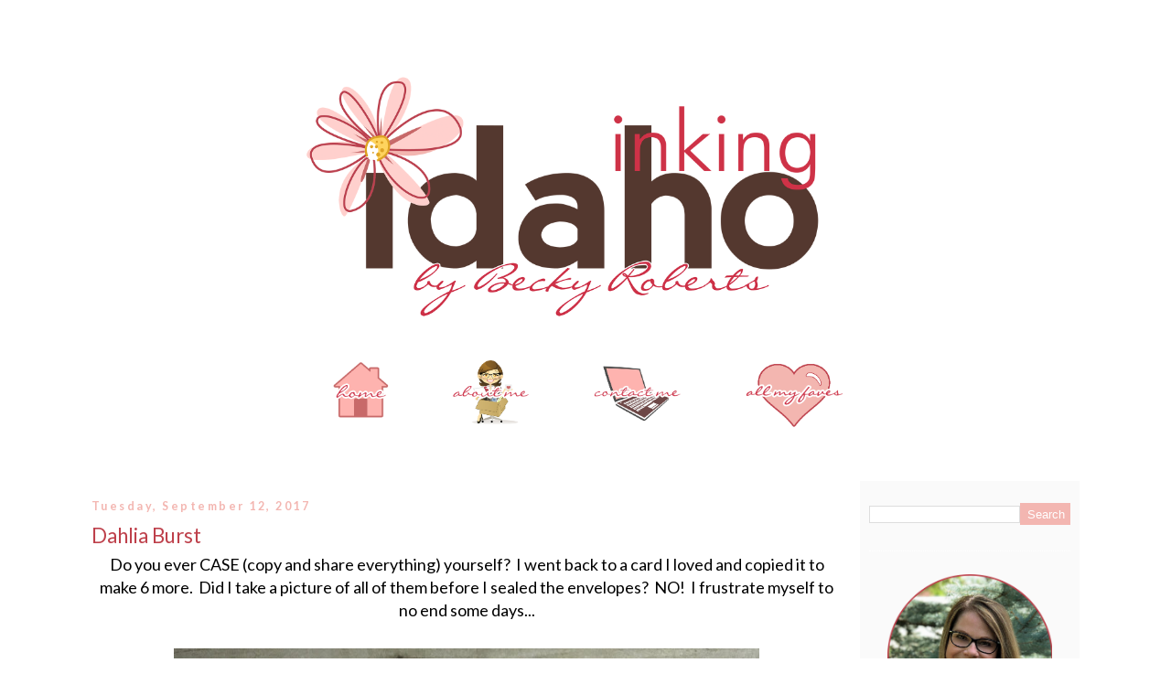

--- FILE ---
content_type: text/html; charset=UTF-8
request_url: http://www.inkingidaho.com/2017/09/do-you-ever-case-copy-and-share.html
body_size: 16120
content:
<!DOCTYPE html>
<html dir='ltr' xmlns='http://www.w3.org/1999/xhtml' xmlns:b='http://www.google.com/2005/gml/b' xmlns:data='http://www.google.com/2005/gml/data' xmlns:expr='http://www.google.com/2005/gml/expr'>
<head>
<link href='https://www.blogger.com/static/v1/widgets/2944754296-widget_css_bundle.css' rel='stylesheet' type='text/css'/>
<meta content='6becd5385fd24ed1becbf02edd5d4170' name='p:domain_verify'/>
<meta content='text/html; charset=UTF-8' http-equiv='Content-Type'/>
<meta content='blogger' name='generator'/>
<link href='http://www.inkingidaho.com/favicon.ico' rel='icon' type='image/x-icon'/>
<link href='http://www.inkingidaho.com/2017/09/do-you-ever-case-copy-and-share.html' rel='canonical'/>
<link rel="alternate" type="application/atom+xml" title="Inking Idaho - Atom" href="http://www.inkingidaho.com/feeds/posts/default" />
<link rel="alternate" type="application/rss+xml" title="Inking Idaho - RSS" href="http://www.inkingidaho.com/feeds/posts/default?alt=rss" />
<link rel="service.post" type="application/atom+xml" title="Inking Idaho - Atom" href="https://www.blogger.com/feeds/6352541898072675775/posts/default" />

<link rel="alternate" type="application/atom+xml" title="Inking Idaho - Atom" href="http://www.inkingidaho.com/feeds/3116164650364982538/comments/default" />
<!--Can't find substitution for tag [blog.ieCssRetrofitLinks]-->
<link href='https://blogger.googleusercontent.com/img/b/R29vZ2xl/AVvXsEg9oBOE3EfGjphvlyVuQluCB1lUBAqDO6OfYdV6frn7Cy00fIhRLyMYWrPbr3mW9zYv3RGuiZNz2hyphenhyphenCEiU5MncOSCtUzsPw8RwraVUE2_JEGB5-SITFayR1eHCrVqcmplKRpCCzdgOX3j0i/s640/IMG_0274.JPG' rel='image_src'/>
<meta content='http://www.inkingidaho.com/2017/09/do-you-ever-case-copy-and-share.html' property='og:url'/>
<meta content='Dahlia Burst' property='og:title'/>
<meta content='A card making and paper crafting blog. I share my love of rubber stamping and pretty papers.' property='og:description'/>
<meta content='https://blogger.googleusercontent.com/img/b/R29vZ2xl/AVvXsEg9oBOE3EfGjphvlyVuQluCB1lUBAqDO6OfYdV6frn7Cy00fIhRLyMYWrPbr3mW9zYv3RGuiZNz2hyphenhyphenCEiU5MncOSCtUzsPw8RwraVUE2_JEGB5-SITFayR1eHCrVqcmplKRpCCzdgOX3j0i/w1200-h630-p-k-no-nu/IMG_0274.JPG' property='og:image'/>
<title>
Inking Idaho: Dahlia Burst
</title>
<style type='text/css'>@font-face{font-family:'Lato';font-style:italic;font-weight:400;font-display:swap;src:url(//fonts.gstatic.com/s/lato/v25/S6u8w4BMUTPHjxsAUi-qNiXg7eU0.woff2)format('woff2');unicode-range:U+0100-02BA,U+02BD-02C5,U+02C7-02CC,U+02CE-02D7,U+02DD-02FF,U+0304,U+0308,U+0329,U+1D00-1DBF,U+1E00-1E9F,U+1EF2-1EFF,U+2020,U+20A0-20AB,U+20AD-20C0,U+2113,U+2C60-2C7F,U+A720-A7FF;}@font-face{font-family:'Lato';font-style:italic;font-weight:400;font-display:swap;src:url(//fonts.gstatic.com/s/lato/v25/S6u8w4BMUTPHjxsAXC-qNiXg7Q.woff2)format('woff2');unicode-range:U+0000-00FF,U+0131,U+0152-0153,U+02BB-02BC,U+02C6,U+02DA,U+02DC,U+0304,U+0308,U+0329,U+2000-206F,U+20AC,U+2122,U+2191,U+2193,U+2212,U+2215,U+FEFF,U+FFFD;}@font-face{font-family:'Lato';font-style:normal;font-weight:400;font-display:swap;src:url(//fonts.gstatic.com/s/lato/v25/S6uyw4BMUTPHjxAwXiWtFCfQ7A.woff2)format('woff2');unicode-range:U+0100-02BA,U+02BD-02C5,U+02C7-02CC,U+02CE-02D7,U+02DD-02FF,U+0304,U+0308,U+0329,U+1D00-1DBF,U+1E00-1E9F,U+1EF2-1EFF,U+2020,U+20A0-20AB,U+20AD-20C0,U+2113,U+2C60-2C7F,U+A720-A7FF;}@font-face{font-family:'Lato';font-style:normal;font-weight:400;font-display:swap;src:url(//fonts.gstatic.com/s/lato/v25/S6uyw4BMUTPHjx4wXiWtFCc.woff2)format('woff2');unicode-range:U+0000-00FF,U+0131,U+0152-0153,U+02BB-02BC,U+02C6,U+02DA,U+02DC,U+0304,U+0308,U+0329,U+2000-206F,U+20AC,U+2122,U+2191,U+2193,U+2212,U+2215,U+FEFF,U+FFFD;}@font-face{font-family:'Lato';font-style:normal;font-weight:700;font-display:swap;src:url(//fonts.gstatic.com/s/lato/v25/S6u9w4BMUTPHh6UVSwaPGQ3q5d0N7w.woff2)format('woff2');unicode-range:U+0100-02BA,U+02BD-02C5,U+02C7-02CC,U+02CE-02D7,U+02DD-02FF,U+0304,U+0308,U+0329,U+1D00-1DBF,U+1E00-1E9F,U+1EF2-1EFF,U+2020,U+20A0-20AB,U+20AD-20C0,U+2113,U+2C60-2C7F,U+A720-A7FF;}@font-face{font-family:'Lato';font-style:normal;font-weight:700;font-display:swap;src:url(//fonts.gstatic.com/s/lato/v25/S6u9w4BMUTPHh6UVSwiPGQ3q5d0.woff2)format('woff2');unicode-range:U+0000-00FF,U+0131,U+0152-0153,U+02BB-02BC,U+02C6,U+02DA,U+02DC,U+0304,U+0308,U+0329,U+2000-206F,U+20AC,U+2122,U+2191,U+2193,U+2212,U+2215,U+FEFF,U+FFFD;}</style>
<style id='page-skin-1' type='text/css'><!--
/*
-----------------------------------------------
Blogger Template Style
Name:     Minima
Designer: Douglas Bowman
URL:      www.stopdesign.com
Date:     26 Feb 2004
Updated by: Blogger Team
----------------------------------------------- */
/* Variable definitions
====================
<Variable name="bgcolor" description="Page Background Color"
type="color" default="#fff">
<Variable name="textcolor" description="Text Color"
type="color" default="#90735c">
<Variable name="linkcolor" description="Link Color"
type="color" default="#58a">
<Variable name="pagetitlecolor" description="Blog Title Color"
type="color" default="#666">
<Variable name="descriptioncolor" description="Blog Description Color"
type="color" default="#999">
<Variable name="titlecolor" description="Post Title Color"
type="color" default="#c60">
<Variable name="bordercolor" description="Border Color"
type="color" default="#ccc">
<Variable name="sidebarcolor" description="Sidebar Title Color"
type="color" default="#999">
<Variable name="sidebartextcolor" description="Sidebar Text Color"
type="color" default="#666">
<Variable name="visitedlinkcolor" description="Visited Link Color"
type="color" default="#999">
<Variable name="bodyfont" description="Text Font"
type="font" default="normal normal 100% Georgia, Serif">
<Variable name="headerfont" description="Sidebar Title Font"
type="font"
default="normal normal 78% 'Trebuchet MS',Trebuchet,Arial,Verdana,Sans-serif">
<Variable name="pagetitlefont" description="Blog Title Font"
type="font"
default="normal normal 200% Georgia, Serif">
<Variable name="descriptionfont" description="Blog Description Font"
type="font"
default="normal normal 78% 'Trebuchet MS', Trebuchet, Arial, Verdana, Sans-serif">
<Variable name="postfooterfont" description="Post Footer Font"
type="font"
default="normal normal 78% 'Trebuchet MS', Trebuchet, Arial, Verdana, Sans-serif">
<Variable name="startSide" description="Side where text starts in blog language"
type="automatic" default="left">
<Variable name="endSide" description="Side where text ends in blog language"
type="automatic" default="right">
*/
/* Use this with templates/template-twocol.html */
body {
background-image:url(https://sites.google.com/site/inkingidaho/images/BeckyBackground.png);
background-position: top center;
background-repeat: no-repeat;
margin:0;
color:#000000;
font:x-small Georgia Serif;
font-size/* */:/**/small;
font-size: /**/small;
text-align: center;
}
a:link {
color:#be404e;
text-decoration:none;
}
a:visited {
color:#be404e;
text-decoration:none;
}
a:hover {
color:#be404b;
text-decoration:underline;
}
a img {
border-width:0;
}
/* Header
-----------------------------------------------
*/
#header-wrapper {
width:1100px;
margin:0 auto 10px;
border:px solid #ffffff;
}
#header-inner {
background-position: center;
margin-left: auto;
margin-right: auto;
}
#header {
margin: 5px;
border: px solid #ffffff;
text-align: center;
color:#000000;
}
#header h1 {
margin:5px 5px 0;
padding:15px 20px .25em;
line-height:1.2em;
text-transform:uppercase;
letter-spacing:.2em;
font: normal normal 200% Georgia, Serif;
}
#header a {
color:#000000;
text-decoration:none;
}
#header a:hover {
color:#000000;
}
#header .description {
margin:0 5px 5px;
padding:0 20px 15px;
max-width:700px;
text-transform:uppercase;
letter-spacing:.2em;
line-height: 1.4em;
font: normal normal 78% 'Trebuchet MS', Trebuchet, Arial, Verdana, Sans-serif;
color: #999999;
}
#header img {
margin-left: -15px;
margin-right: auto;
}
/* Outer-Wrapper
----------------------------------------------- */
#outer-wrapper {
width: 1080px;
margin:0 auto;
padding:10px;
text-align:left;
font: normal normal 16px Lato;
}
#main-wrapper {
width: 820px;
float: left;
margin-left: 0px;
word-wrap: break-word; /* fix for long text breaking sidebar float in IE */
overflow: hidden;     /* fix for long non-text content breaking IE sidebar float */
}
#sidebar-wrapper {
background: #fafafa;
width: 220px;
padding: 10px;
float: right;
word-wrap: break-word; /* fix for long text breaking sidebar float in IE */
overflow: hidden;      /* fix for long non-text content breaking IE sidebar float */
}
/* Headings
----------------------------------------------- */
h2 {
margin:1.5em 0 .75em;
font:normal bold 78% Lato;
line-height: 1.4em;
text-transform:none;
letter-spacing:.2em;
color:#f3b6b1;
}
/* Posts
-----------------------------------------------
*/
h2.date-header {
margin:1.5em 0 .5em;
}
.post {
margin:.5em 0 1.5em;
border-bottom:1px dotted #ffffff;
padding-bottom:1.5em;
}
.post h3 {
margin:.25em 0 0;
padding:0 0 4px;
font-size:140%;
font-weight:normal;
line-height:1.4em;
color:#90735c;
}
.post h3 a, .post h3 a:visited, .post h3 strong {
display:block;
text-decoration:none;
color:#be404b;
font-weight:normal;
}
.post h3 strong, .post h3 a:hover {
color:#000000;
}
.post-body {
margin:0 0 .75em;
line-height:1.6em;
}
.post-body blockquote {
line-height:1.3em;
}
.post-footer {
margin: .75em 0;
color:#f3b6b1;
text-transform:none;
letter-spacing:.1em;
font: italic normal 78% Lato;
line-height: 1.4em;
}
.comment-link {
margin-left:.6em;
}
.post img {
padding:4px;
border:px solid #ffffff;
}
.post blockquote {
margin:1em 20px;
}
.post blockquote p {
margin:.75em 0;
}
/* Comments
----------------------------------------------- */
#comments h4 {
margin:1em 0;
font-weight: bold;
line-height: 1.4em;
text-transform:uppercase;
letter-spacing:.2em;
color: #f3b6b1;
}
#comments-block {
margin:1em 0 1.5em;
line-height:1.6em;
}
#comments-block .comment-author {
margin:.5em 0;
}
#comments-block .comment-body {
margin:.25em 0 0;
}
#comments-block .comment-footer {
margin:-.25em 0 2em;
line-height: 1.4em;
text-transform:uppercase;
letter-spacing:.1em;
}
#comments-block .comment-body p {
margin:0 0 .75em;
}
.deleted-comment {
font-style:italic;
color:gray;
}
#blog-pager-newer-link {
float: left;
}
#blog-pager-older-link {
float: right;
}
#blog-pager {
text-align: center;
}
.feed-links {
clear: both;
line-height: 2.5em;
}
/* Sidebar Content
----------------------------------------------- */
.sidebar {
color: #be404b;
line-height: 1.5em;
}
.sidebar ul {
list-style:none;
margin:0 0 0;
padding:0 0 0;
}
.sidebar li {
margin:0;
padding-top:0;
padding-right:0;
padding-bottom:.25em;
padding-left:15px;
text-indent:-15px;
line-height:1.5em;
}
.sidebar .widget, .main .widget {
border-bottom:1px dotted #ffffff;
margin:0 0 1.5em;
padding:0 0 1.5em;
}
.main .Blog {
border-bottom-width: 0;
}
/* Profile
----------------------------------------------- */
.profile-img {
float: left;
margin-top: 0;
margin-right: 5px;
margin-bottom: 5px;
margin-left: 0;F
padding: 4px;
border: 1px solid #ffffff;
}
.profile-data {
margin:0;
text-transform:uppercase;
letter-spacing:.1em;
font: italic normal 78% Lato;
color: #f3b6b1;
font-weight: bold;
line-height: 1.6em;
}
.profile-datablock {
margin:.5em 0 .5em;
}
.profile-textblock {
margin: 0.5em 0;
line-height: 1.6em;
}
.profile-link {
font: italic normal 78% Lato;
text-transform: uppercase;
letter-spacing: .1em;
}
<script type="text/javascript">
var _gaq = _gaq || [];
_gaq.push(['_setAccount', 'UA-36613048-1']);
_gaq.push(['_trackPageview']);
(function() {
var ga = document.createElement('script'); ga.type = 'text/javascript'; ga.async = true;
ga.src = ('https:' == document.location.protocol ? 'https://ssl' : 'http://www') + '.google-analytics.com/ga.js';
var s = document.getElementsByTagName('script')[0]; s.parentNode.insertBefore(ga, s);
})();
</script>
/* Footer
----------------------------------------------- */
#footer {
width:660px;
clear:both;
margin:0 auto;
padding-top:15px;
line-height: 1.6em;
text-transform:none;
letter-spacing:.1em;
text-align: center;
}
#navbar-iframe {
height: 0px;
}
#preload { height: 0; overflow: hidden;
}
.Image img{
display: block;
margin-left: auto;
margin-right: auto;
}#Image1 {
margin-top: -50px;
}
#header-inner {text-align:center !important;} #header-inner img {margin: 0px 50px -30px 140px;}
#Text1 a {
color: #be404b;
}
#BlogSearch1 h2 {
color: transparent;
margin-top: -12px;
}
.gsc-search-button, #sidebar .button h2 {
background-color: #f3b6b1;
color:white;
border: none;
}
#HTML8 {
margin-top: -23px;
#table {
table-layout: auto;
width: auto;
}
--></style>
<script type='text/javascript'>
      var _gaq = _gaq || [];
      _gaq.push(['_setAccount', 'UA-36613048-1']);
                 _gaq.push(['_trackPageview']);
                 (function() {
                 var ga = document.createElement('script'); ga.type = 'text/javascript'; ga.async = true;
                 ga.src = ('https:' == document.location.protocol ? 'https://ssl' : 'http://www') + '.google-analytics.com/ga.js';
                 var s = document.getElementsByTagName('script')[0]; s.parentNode.insertBefore(ga, s);
                 })();
    </script>
<link href='https://www.blogger.com/dyn-css/authorization.css?targetBlogID=6352541898072675775&amp;zx=7fc13010-06d4-480b-b106-e57465c42412' media='none' onload='if(media!=&#39;all&#39;)media=&#39;all&#39;' rel='stylesheet'/><noscript><link href='https://www.blogger.com/dyn-css/authorization.css?targetBlogID=6352541898072675775&amp;zx=7fc13010-06d4-480b-b106-e57465c42412' rel='stylesheet'/></noscript>
<meta name='google-adsense-platform-account' content='ca-host-pub-1556223355139109'/>
<meta name='google-adsense-platform-domain' content='blogspot.com'/>

</head>
<meta content='6becd5385fd24ed1becbf02edd5d4170' name='p:domain_verify'/>
<body>
<div class='navbar section' id='navbar'><div class='widget Navbar' data-version='1' id='Navbar1'><script type="text/javascript">
    function setAttributeOnload(object, attribute, val) {
      if(window.addEventListener) {
        window.addEventListener('load',
          function(){ object[attribute] = val; }, false);
      } else {
        window.attachEvent('onload', function(){ object[attribute] = val; });
      }
    }
  </script>
<div id="navbar-iframe-container"></div>
<script type="text/javascript" src="https://apis.google.com/js/platform.js"></script>
<script type="text/javascript">
      gapi.load("gapi.iframes:gapi.iframes.style.bubble", function() {
        if (gapi.iframes && gapi.iframes.getContext) {
          gapi.iframes.getContext().openChild({
              url: 'https://www.blogger.com/navbar/6352541898072675775?po\x3d3116164650364982538\x26origin\x3dhttp://www.inkingidaho.com',
              where: document.getElementById("navbar-iframe-container"),
              id: "navbar-iframe"
          });
        }
      });
    </script><script type="text/javascript">
(function() {
var script = document.createElement('script');
script.type = 'text/javascript';
script.src = '//pagead2.googlesyndication.com/pagead/js/google_top_exp.js';
var head = document.getElementsByTagName('head')[0];
if (head) {
head.appendChild(script);
}})();
</script>
</div></div>
<div id='outer-wrapper'>
<div id='wrap2'>
<!-- skip links for text browsers -->
<span id='skiplinks' style='display:none;'>
<a href='#main'>
            skip to main 
          </a>
          |
          <a href='#sidebar'>
            skip to sidebar
          </a>
</span>
<div id='header-wrapper'>
<div class='header section' id='header'><div class='widget Header' data-version='1' id='Header1'>
<div id='header-inner'>
<a href='http://www.inkingidaho.com/' style='display: block'>
<img alt='Inking Idaho' height='400px' id='Header1_headerimg' src='https://i.imgur.com/aykbvng.png' style='display: block' width='739px'/>
</a>
</div>
</div><div class='widget HTML' data-version='1' id='HTML7'>
<div class='widget-content'>
<a href="http://inkingidaho.com/"><img alt="Home" height="90px" padding-left:="" px="" src="https://i.imgur.com/Lw4SUvT.png" / /></a>&nbsp;&nbsp;&nbsp;&nbsp;&nbsp;&nbsp;&nbsp;&nbsp;&nbsp;&nbsp;&nbsp;&nbsp;&nbsp;&nbsp;&nbsp;&nbsp;&nbsp;&nbsp;&nbsp;&nbsp;&nbsp;&nbsp;&nbsp;<a href="http://www.inkingidaho.com/p/about-me.html"><img alt="About Me" height="90px" src="https://i.imgur.com/QMy96je.png" / /></a>&nbsp;&nbsp;&nbsp;&nbsp;&nbsp;&nbsp;&nbsp;&nbsp;&nbsp;&nbsp;&nbsp;&nbsp;&nbsp;&nbsp;&nbsp;&nbsp;&nbsp;&nbsp;&nbsp;&nbsp;&nbsp;&nbsp;&nbsp;<a href="http://www.inkingidaho.com/p/contact-me.html"><img alt="Contact Me" height="90px" src="https://i.imgur.com/wY86OoH.png" / /></a>&nbsp;&nbsp;&nbsp;&nbsp;&nbsp;&nbsp;&nbsp;&nbsp;&nbsp;&nbsp;&nbsp;&nbsp;&nbsp;&nbsp;&nbsp;&nbsp;&nbsp;&nbsp;&nbsp;&nbsp;&nbsp;&nbsp;&nbsp;<a href="http://www.inkingidaho.com/p/all-my-faves.html"><img alt="All My Faves" height="90px" src="https://i.imgur.com/bTenuCE.png" / /></a><br /><div><br /></div><div><br /></div>
</div>
<div class='clear'></div>
</div></div>
</div>
<div id='content-wrapper'>
<div id='crosscol-wrapper' style='text-align:center'>
<div class='crosscol no-items section' id='crosscol'></div>
</div>
<div id='main-wrapper'>
<div class='main section' id='main'><div class='widget Blog' data-version='1' id='Blog1'>
<div class='blog-posts hfeed'>
<!--Can't find substitution for tag [defaultAdStart]-->

                          <div class="date-outer">
                        
<h2 class='date-header'>
<span>
Tuesday, September 12, 2017
</span>
</h2>

                          <div class="date-posts">
                        
<div class='post-outer'>
<div class='post hentry'>
<a name='3116164650364982538'></a>
<h3 class='post-title entry-title'>
<a href='http://www.inkingidaho.com/2017/09/do-you-ever-case-copy-and-share.html'>
Dahlia Burst
</a>
</h3>
<div class='post-header-line-1'></div>
<div class='post-body entry-content'>
<div class="separator" style="clear: both; text-align: center;">
<span style="font-size: large;">Do you ever CASE (copy and share everything) yourself? &nbsp;I went back to a card I loved and copied it to make 6 more. &nbsp;Did I take a picture of all of them before I sealed the envelopes? &nbsp;NO! &nbsp;I frustrate myself to no end some days...</span></div>
<div class="separator" style="clear: both; text-align: center;">
<br /></div>
<div class="separator" style="clear: both; text-align: center;">
<a href="https://blogger.googleusercontent.com/img/b/R29vZ2xl/AVvXsEg9oBOE3EfGjphvlyVuQluCB1lUBAqDO6OfYdV6frn7Cy00fIhRLyMYWrPbr3mW9zYv3RGuiZNz2hyphenhyphenCEiU5MncOSCtUzsPw8RwraVUE2_JEGB5-SITFayR1eHCrVqcmplKRpCCzdgOX3j0i/s1600/IMG_0274.JPG" imageanchor="1" style="margin-left: 1em; margin-right: 1em;"><img border="0" data-original-height="1407" data-original-width="1464" height="614" src="https://blogger.googleusercontent.com/img/b/R29vZ2xl/AVvXsEg9oBOE3EfGjphvlyVuQluCB1lUBAqDO6OfYdV6frn7Cy00fIhRLyMYWrPbr3mW9zYv3RGuiZNz2hyphenhyphenCEiU5MncOSCtUzsPw8RwraVUE2_JEGB5-SITFayR1eHCrVqcmplKRpCCzdgOX3j0i/s640/IMG_0274.JPG" width="640" /></a></div>
<br />
<div style="text-align: center;">
<span style="font-size: large;"><a href="http://www.inkingidaho.com/2017/06/glitter-film-frame-die.html">HERE </a>is a link to the original posting for the directions on how I made the glittery frame - so sparkly and pretty!</span></div>
<div style="text-align: center;">
<span style="font-family: inherit; font-size: large;"><br /></span></div>
<div style="text-align: center;">
<span style="font-family: inherit; font-size: large;">It is time to start making those Halloween treats!</span></div>
<div class="separator" style="clear: both; color: #90735c; text-align: center;">
<span style="font-family: inherit; font-size: large;">The class contains the Jack O Lanterns stamp set and Dies, Spooky Bold Embossing Folder, Black Licorice and&nbsp;Citrus Cooler stamp pads plus all the cut material to make two cards, two boxes and two treats for Halloween.&nbsp;</span></div>
<div class="separator" style="clear: both; color: #90735c; text-align: center;">
<span style="font-family: inherit; font-size: large;">A step by step project tutorial will be e-mailed to you, so make sure the e-mail address on your PayPal account is the one you want it&nbsp;sent to.</span></div>
<div class="separator" style="clear: both; color: #90735c; text-align: center;">
<span style="font-family: inherit; font-size: large;"><b>If you are ordering outside the US, contact me first please because your shipping charges will be different.</b><b>&nbsp;</b></span></div>
<div class="separator" style="clear: both; color: #90735c; text-align: center;">
<b><span style="font-family: inherit; font-size: large;"><br /></span></b></div>
<div class="separator" style="clear: both; color: #90735c; text-align: center;">
<b><span style="font-family: inherit; font-size: large;">Check out the video to see what you get and how you can order&nbsp;<a href="http://www.inkingidaho.com/2017/09/jack-o-lanterns-class-by-mail.html" style="color: #cc6974; text-decoration-line: none;">HERE</a>&nbsp;and&nbsp;<a href="http://www.inkingidaho.com/p/stampinology.html" style="color: #cc6974; text-decoration-line: none;">HERE</a>.</span></b></div>
<div style="color: #90735c; text-align: center;">
<span style="font-family: inherit; font-size: large;"><br /></span></div>
<div class="separator" style="clear: both; color: #90735c; text-align: center;">
<a href="https://blogger.googleusercontent.com/img/b/R29vZ2xl/AVvXsEjyif2hGzzhYMM4MO0eoBEr-qiK72ihQMrdrY8ExMXfeRAEDOr99AXORfNG3REQfk4l4FeoThU6kMOD-DQM8XfKwp9R4iqaB_xX86nv4q0FCf_iUE0UgTqvmKSg_L9-jG3Cf0OFMAyfu2KH/s1600/Jack+O+Lanterns+class+flyer1.jpg" imageanchor="1" style="color: #cc6974; margin-left: 1em; margin-right: 1em; text-decoration-line: none;"><span style="font-family: inherit; font-size: large;"><img border="0" data-original-height="1259" data-original-width="1600" height="313" src="https://blogger.googleusercontent.com/img/b/R29vZ2xl/AVvXsEjyif2hGzzhYMM4MO0eoBEr-qiK72ihQMrdrY8ExMXfeRAEDOr99AXORfNG3REQfk4l4FeoThU6kMOD-DQM8XfKwp9R4iqaB_xX86nv4q0FCf_iUE0UgTqvmKSg_L9-jG3Cf0OFMAyfu2KH/s400/Jack+O+Lanterns+class+flyer1.jpg" style="border-width: 0px; padding: 4px;" width="400" /></span></a></div>
<div class="pinit-wrapper" style="cursor: pointer; left: 957.5px; opacity: 0; position: absolute; top: 2828.91px; visibility: visible; z-index: 9999;">
<a href="http://pinterest.com/pin/create/button/?url=http://www.inkingidaho.com/2017/09/flower-swirls.html&amp;media=https://blogger.googleusercontent.com/img/b/R29vZ2xl/AVvXsEjyif2hGzzhYMM4MO0eoBEr-qiK72ihQMrdrY8ExMXfeRAEDOr99AXORfNG3REQfk4l4FeoThU6kMOD-DQM8XfKwp9R4iqaB_xX86nv4q0FCf_iUE0UgTqvmKSg_L9-jG3Cf0OFMAyfu2KH/s400/Jack+O+Lanterns+class+flyer1.jpg&amp;description=Flower%20Swirls" style="color: #cc6974; display: block; outline: none; text-decoration-line: none;" target="_blank"><span style="font-family: inherit; font-size: large;"><img class="pinimg" src="https://sites.google.com/site/inkingidaho/images/PinItButton.png" style="background-attachment: initial; background-clip: initial; background-image: initial; background-origin: initial; background-position: initial; background-repeat: initial; background-size: initial; border: 0px; box-shadow: none; margin: 0px; padding: 0px;" title="Pin on Pinterest" /></span></a></div>
<div class="separator" style="clear: both; color: #90735c; text-align: center;">
<span style="font-family: inherit; font-size: large;"><br /></span></div>
<div class="separator" style="clear: both; color: #90735c; text-align: center;">
<span style="color: #990000;"><b><span style="font-family: inherit; font-size: x-large;">Lots of cool stuff going on this month!</span></b></span></div>
<div class="separator" style="clear: both; color: #90735c; text-align: center;">
<span style="font-family: inherit; font-size: large;"><br /></span></div>
<div class="separator" style="clear: both; color: #90735c;">
<a href="https://blogger.googleusercontent.com/img/b/R29vZ2xl/AVvXsEhf0T1pVaKNBqekKniLrX1xqBW6vry5nGsQtCV3_Yhr6jgxy2rnJU1bQL90bSFJF2GTEdmun1mOXplX7V-afhXH1MaFOJxconFSRsn2B8h84OLYp_tvcIw8ieAm1wJTIWDmZtTRMtZtkul0/s1600/Media+Mix+Social+Media+Graphic+Becky.jpg" imageanchor="1" style="clear: left; color: #cc6974; float: left; margin-bottom: 1em; margin-right: 1em; text-align: center; text-decoration-line: none;"><span style="font-family: inherit; font-size: large;"><img border="0" data-original-height="960" data-original-width="960" height="200" src="https://blogger.googleusercontent.com/img/b/R29vZ2xl/AVvXsEhf0T1pVaKNBqekKniLrX1xqBW6vry5nGsQtCV3_Yhr6jgxy2rnJU1bQL90bSFJF2GTEdmun1mOXplX7V-afhXH1MaFOJxconFSRsn2B8h84OLYp_tvcIw8ieAm1wJTIWDmZtTRMtZtkul0/s200/Media+Mix+Social+Media+Graphic+Becky.jpg" style="border-width: 0px; padding: 4px;" width="200" /></span></a></div>
<div class="pinit-wrapper" style="cursor: pointer; left: 551.5px; opacity: 0; position: absolute; top: 3217.91px; visibility: hidden; z-index: 9999;">
</div>
<span style="font-family: inherit; font-size: large;">Media Mix Promotion is going on all month long. &nbsp;Select Fun Stampers Journey Mixed Media products 20% off. See all the details&nbsp;<a href="http://www.inkingidaho.com/2017/09/media-mix-promotion-all-month-long.html" style="color: #cc6974; text-decoration-line: none;">HERE</a>. &nbsp;PanPastels, acrylic paints, stencils and&nbsp;the Gel Press are all on sale plus more!</span><br />
<div style="color: #90735c; text-align: center;">
<span style="font-family: inherit; font-size: large;"><br /></span></div>
<div style="color: #90735c; text-align: center;">
<span style="font-family: inherit; font-size: large;"><br /></span></div>
<div style="color: #90735c; text-align: center;">
<span style="font-family: inherit; font-size: large;"><br /></span></div>
<div class="separator" style="clear: both; color: #90735c; text-align: center;">
<span style="font-family: inherit; font-size: large;">September Edition of the Coach Collective is available&nbsp;<a href="http://www.inkingidaho.com/p/coach-collective.html" style="color: #cc6974; text-decoration-line: none;">HERE</a>.&nbsp;</span></div>
<div class="separator" style="clear: both; color: #90735c; text-align: center;">
<a href="https://blogger.googleusercontent.com/img/b/R29vZ2xl/AVvXsEiJFb9wVQBL915aBQs3tUpJPxxeqQpdI_DsqggLLDEBs2w94jY7t_yKeJxLQKRXmI6aws3_X8OD_AXFnacf2zvzExyz_8nvYEeIYMC6-GLIouf8N_hCsWiNgKBItwtc1UecFbWbh3V8umfF/s1600/Sept+2017+sneak+peek.png" imageanchor="1" style="clear: right; color: #cc6974; float: right; margin-bottom: 1em; margin-left: 1em; text-decoration-line: none;"><span style="font-family: inherit; font-size: large;"><img border="0" data-original-height="1600" data-original-width="1600" height="200" src="https://blogger.googleusercontent.com/img/b/R29vZ2xl/AVvXsEiJFb9wVQBL915aBQs3tUpJPxxeqQpdI_DsqggLLDEBs2w94jY7t_yKeJxLQKRXmI6aws3_X8OD_AXFnacf2zvzExyz_8nvYEeIYMC6-GLIouf8N_hCsWiNgKBItwtc1UecFbWbh3V8umfF/s200/Sept+2017+sneak+peek.png" style="border-width: 0px; padding: 4px;" width="200" /></span></a><a href="https://blogger.googleusercontent.com/img/b/R29vZ2xl/AVvXsEiJFb9wVQBL915aBQs3tUpJPxxeqQpdI_DsqggLLDEBs2w94jY7t_yKeJxLQKRXmI6aws3_X8OD_AXFnacf2zvzExyz_8nvYEeIYMC6-GLIouf8N_hCsWiNgKBItwtc1UecFbWbh3V8umfF/s1600/Sept+2017+sneak+peek.png" imageanchor="1" style="clear: right; color: #cc6974; float: right; margin-bottom: 1em; margin-left: 1em; text-decoration-line: none;"><span style="font-family: inherit; font-size: large;"></span></a><span style="font-family: inherit; font-size: large;"><span style="line-height: 19.26px;">All 12 tutorials will be sent to you in one concise document, ready for you to enjoy!</span><span style="line-height: 19.26px;">&nbsp;</span><span style="line-height: 19.26px;">Coach Collective project tutorials are created with currently available supplies from Fun Stampers Journey and provide measurements in inches only. &nbsp; I cannot wait to see what you create.&nbsp; Post your photos!&nbsp; Be sure to tag #coachcollective and #inkingidaho in your social</span><span style="line-height: 15.6933px;">&nbsp;</span><span style="line-height: 13.91px;">media postings.</span></span></div>
<div style="color: #90735c; text-align: center;">
<span style="font-family: inherit; font-size: large;"><br /></span></div>
<div class="" style="clear: both; color: #90735c; text-align: center;">
<span style="font-family: inherit; font-size: large;">Would you like your own copy of the Fun Stampers Journey Annual Catalog or the Journey Holiday Trends catalog? &nbsp;Click&nbsp;<a href="http://www.inkingidaho.com/p/fun-stampers-journey-2017-18-annual.html" style="color: #cc6974; text-decoration-line: none;">HERE</a>.</span></div>
<div class="" style="clear: both; color: #90735c; text-align: center;">
<a href="https://blogger.googleusercontent.com/img/b/R29vZ2xl/AVvXsEgJdA42mYCIbdLg-r74QYoXYOpXlDbPy8WUnYQIcaU-dc1tY-NoIAYXom9okuUQRQ5v-5B23jM6vwoBqjIKiGYsRRD16ir49owoEdgeeDi7NR7XAM0lpVZhzwNta8KfuUCgk4COJkqHWuVL/s1600/shopping-cart+with+daisies.jpg" imageanchor="1" style="clear: left; color: #cc6974; float: left; margin-bottom: 1em; margin-right: 1em; text-align: left; text-decoration-line: none;"><span style="font-family: inherit; font-size: large;"></span></a></div>
<div class="pinit-wrapper" style="color: #90735c; cursor: pointer; left: 551.5px; opacity: 0; position: absolute; top: 2525.91px; visibility: hidden; z-index: 9999;">
<a href="http://pinterest.com/pin/create/button/?url=http://www.inkingidaho.com/2017/09/dear-rose-card-and-coach-collective.html&amp;media=https://blogger.googleusercontent.com/img/b/R29vZ2xl/AVvXsEgJdA42mYCIbdLg-r74QYoXYOpXlDbPy8WUnYQIcaU-dc1tY-NoIAYXom9okuUQRQ5v-5B23jM6vwoBqjIKiGYsRRD16ir49owoEdgeeDi7NR7XAM0lpVZhzwNta8KfuUCgk4COJkqHWuVL/s200/shopping-cart+with+daisies.jpg&amp;description=Dear%20Rose%20Card%20and%20Coach%20Collective%20Tutorial%20is%20Now%20Available" style="color: #cc6974; display: block; outline: none; text-decoration-line: none;" target="_blank"><span style="font-family: inherit; font-size: large;"><img class="pinimg" src="https://sites.google.com/site/inkingidaho/images/PinItButton.png" style="background-attachment: initial; background-clip: initial; background-image: initial; background-origin: initial; background-position: initial; background-repeat: initial; background-size: initial; border: 0px; box-shadow: none; margin: 0px; padding: 0px;" title="Pin on Pinterest" /></span></a></div>
<div class="" style="clear: both; color: #90735c; text-align: center;">
<a href="https://blogger.googleusercontent.com/img/b/R29vZ2xl/AVvXsEgJdA42mYCIbdLg-r74QYoXYOpXlDbPy8WUnYQIcaU-dc1tY-NoIAYXom9okuUQRQ5v-5B23jM6vwoBqjIKiGYsRRD16ir49owoEdgeeDi7NR7XAM0lpVZhzwNta8KfuUCgk4COJkqHWuVL/s1600/shopping-cart+with+daisies.jpg" imageanchor="1" style="clear: left; color: #cc6974; float: left; margin-bottom: 1em; margin-right: 1em; text-decoration-line: none;"><span style="font-family: inherit; font-size: large;"><img border="0" data-original-height="284" data-original-width="350" height="161" src="https://blogger.googleusercontent.com/img/b/R29vZ2xl/AVvXsEgJdA42mYCIbdLg-r74QYoXYOpXlDbPy8WUnYQIcaU-dc1tY-NoIAYXom9okuUQRQ5v-5B23jM6vwoBqjIKiGYsRRD16ir49owoEdgeeDi7NR7XAM0lpVZhzwNta8KfuUCgk4COJkqHWuVL/s200/shopping-cart+with+daisies.jpg" style="border-width: 0px; padding: 4px;" width="200" /></span></a><br />
<div class="pinit-wrapper" style="cursor: pointer; left: 551.5px; opacity: 0; position: absolute; top: 2747.91px; visibility: hidden; z-index: 9999;">
<a href="https://blogger.googleusercontent.com/img/b/R29vZ2xl/AVvXsEgJdA42mYCIbdLg-r74QYoXYOpXlDbPy8WUnYQIcaU-dc1tY-NoIAYXom9okuUQRQ5v-5B23jM6vwoBqjIKiGYsRRD16ir49owoEdgeeDi7NR7XAM0lpVZhzwNta8KfuUCgk4COJkqHWuVL/s1600/shopping-cart+with+daisies.jpg" imageanchor="1" style="clear: left; color: #cc6974; float: left; margin-bottom: 1em; margin-right: 1em; text-decoration-line: none;"></a><a href="http://pinterest.com/pin/create/button/?url=http://www.inkingidaho.com/2017/09/jack-o-lanterns-class-by-mail.html&amp;media=https://blogger.googleusercontent.com/img/b/R29vZ2xl/AVvXsEgJdA42mYCIbdLg-r74QYoXYOpXlDbPy8WUnYQIcaU-dc1tY-NoIAYXom9okuUQRQ5v-5B23jM6vwoBqjIKiGYsRRD16ir49owoEdgeeDi7NR7XAM0lpVZhzwNta8KfuUCgk4COJkqHWuVL/s200/shopping-cart+with+daisies.jpg&amp;description=Jack%20O%20Lanterns%20Class%20by%20Mail" style="color: #cc6974; display: block; outline: none; text-decoration-line: none;" target="_blank"><span style="font-family: inherit; font-size: large;"><img class="pinimg" src="https://sites.google.com/site/inkingidaho/images/PinItButton.png" style="background-attachment: initial; background-clip: initial; background-image: initial; background-origin: initial; background-position: initial; background-repeat: initial; background-size: initial; border: 0px; box-shadow: none; margin: 0px; padding: 0px;" title="Pin on Pinterest" /></span></a></div>
<div class="pinit-wrapper" style="cursor: pointer; left: 551.5px; opacity: 0; position: absolute; top: 2298.91px; visibility: hidden; z-index: 9999;">
<a href="https://blogger.googleusercontent.com/img/b/R29vZ2xl/AVvXsEgJdA42mYCIbdLg-r74QYoXYOpXlDbPy8WUnYQIcaU-dc1tY-NoIAYXom9okuUQRQ5v-5B23jM6vwoBqjIKiGYsRRD16ir49owoEdgeeDi7NR7XAM0lpVZhzwNta8KfuUCgk4COJkqHWuVL/s1600/shopping-cart+with+daisies.jpg" imageanchor="1" style="clear: left; color: #cc6974; float: left; margin-bottom: 1em; margin-right: 1em; text-decoration-line: none;"></a><a href="http://pinterest.com/pin/create/button/?url=http://www.inkingidaho.com/2017/09/donut-worry-card.html&amp;media=https://blogger.googleusercontent.com/img/b/R29vZ2xl/AVvXsEgJdA42mYCIbdLg-r74QYoXYOpXlDbPy8WUnYQIcaU-dc1tY-NoIAYXom9okuUQRQ5v-5B23jM6vwoBqjIKiGYsRRD16ir49owoEdgeeDi7NR7XAM0lpVZhzwNta8KfuUCgk4COJkqHWuVL/s200/shopping-cart+with+daisies.jpg&amp;description=Donut%20Worry%20Card" style="color: #cc6974; display: block; outline: none; text-decoration-line: none;" target="_blank"><span style="font-family: inherit; font-size: large;"><img class="pinimg" src="https://sites.google.com/site/inkingidaho/images/PinItButton.png" style="background-attachment: initial; background-clip: initial; background-image: initial; background-origin: initial; background-position: initial; background-repeat: initial; background-size: initial; border: 0px; box-shadow: none; margin: 0px; padding: 0px;" title="Pin on Pinterest" /></span></a></div>
<div class="pinit-wrapper" style="cursor: pointer; left: 551.5px; opacity: 0; position: absolute; top: 2831.91px; visibility: hidden; z-index: 9999;">
<a href="http://pinterest.com/pin/create/button/?url=http://www.inkingidaho.com/2017/09/media-mix-promotion-all-month-long.html&amp;media=https://blogger.googleusercontent.com/img/b/R29vZ2xl/AVvXsEgJdA42mYCIbdLg-r74QYoXYOpXlDbPy8WUnYQIcaU-dc1tY-NoIAYXom9okuUQRQ5v-5B23jM6vwoBqjIKiGYsRRD16ir49owoEdgeeDi7NR7XAM0lpVZhzwNta8KfuUCgk4COJkqHWuVL/s200/shopping-cart+with+daisies.jpg&amp;description=Media%20Mix%20Promotion%20All%20Month%20Long!" style="color: #cc6974; display: block; outline: none; text-decoration-line: none;" target="_blank"><span style="font-family: inherit; font-size: large;"><img class="pinimg" src="https://sites.google.com/site/inkingidaho/images/PinItButton.png" style="background-attachment: initial; background-clip: initial; background-image: initial; background-origin: initial; background-position: initial; background-repeat: initial; background-size: initial; border: 0px; box-shadow: none; margin: 0px; padding: 0px;" title="Pin on Pinterest" /></span></a></div>
<span style="font-family: inherit; font-size: large;"><br />Shop Fun Stampers Journey from the convenience of your own home at my&nbsp;<a href="https://www.funstampersjourney.com/PWS/BeckyRoberts/store/AM/Profile/login.aspx" style="color: #cc6974; text-decoration-line: none;">online store</a>. &nbsp;View the online catalog&nbsp;<a href="https://issuu.com/funstampersjourney/docs/inspiration_book___catalogred.compr" style="color: #cc6974; text-decoration-line: none;">HERE</a>&nbsp;and the Journey Holidays catalog&nbsp;<a href="https://issuu.com/funstampersjourney/docs/2017_holiday_mini_compressed" style="color: #cc6974; text-decoration-line: none;">HERE</a>.</span><span style="font-family: inherit; font-size: x-small;">&nbsp;</span><br />
<span style="font-family: inherit; font-size: 13px;">Earn Free Stamps With Becky - click&nbsp;<a href="http://www.inkingidaho.com/p/stampin-rewards.html" style="color: #cc6974; text-decoration-line: none;">HERE</a></span></div>
<div style="text-align: center;">
<a href="https://www.blogger.com/null"><img class="nopin" img="" src="https://sites.google.com/site/inkingidaho/images/BeckySignature.png" /></a></div>
<div style='clear: both;'></div>
</div>
<div class='post-footer'>
<div class='post-footer-line post-footer-line-1'>
<span class='post-author vcard'>
Posted by
<span class='fn'>
Inking Idaho
</span>
</span>
<span class='post-timestamp'>
at
<a class='timestamp-link' href='http://www.inkingidaho.com/2017/09/do-you-ever-case-copy-and-share.html' rel='bookmark' title='permanent link'>
<abbr class='published' title='2017-09-12T05:00:00-06:00'>
5:00:00&#8239;AM
</abbr>
</a>
</span>
<span class='post-comment-link'>
</span>
<span class='post-icons'>
<span class='item-control blog-admin pid-1789511247'>
<a href='https://www.blogger.com/post-edit.g?blogID=6352541898072675775&postID=3116164650364982538&from=pencil' title='Edit Post'>
<img alt='' class='icon-action' height='18' src='http://img2.blogblog.com/img/icon18_edit_allbkg.gif' width='18'/>
</a>
</span>
</span>
</div>
<div class='post-footer-line post-footer-line-2'>
<span class='post-labels'>
</span>
</div>
<div class='post-footer-line post-footer-line-3'></div>
</div>
</div>
<div class='comments' id='comments'>
<a name='comments'></a>
<h4>
No comments
                        :
                      </h4>
<div id='Blog1_comments-block-wrapper'>
<dl class='avatar-comment-indent' id='comments-block'>
</dl>
</div>
<p class='comment-footer'>
<div class='comment-form'>
<a name='comment-form'></a>
<h4 id='comment-post-message'>
Post a Comment
</h4>
<p>
</p>
<a href='https://www.blogger.com/comment/frame/6352541898072675775?po=3116164650364982538&hl=en&saa=85391&origin=http://www.inkingidaho.com' id='comment-editor-src'></a>
<iframe allowtransparency='true' class='blogger-iframe-colorize blogger-comment-from-post' frameborder='0' height='410' id='comment-editor' name='comment-editor' src='' width='100%'></iframe>
<!--Can't find substitution for tag [post.friendConnectJs]-->
<script src='https://www.blogger.com/static/v1/jsbin/2830521187-comment_from_post_iframe.js' type='text/javascript'></script>
<script type='text/javascript'>
                      BLOG_CMT_createIframe('https://www.blogger.com/rpc_relay.html', '0');
                    </script>
</div>
</p>
<div id='backlinks-container'>
<div id='Blog1_backlinks-container'>
</div>
</div>
</div>
</div>

                        </div></div>
                      
<!--Can't find substitution for tag [adEnd]-->
</div>
<div class='blog-pager' id='blog-pager'>
<span id='blog-pager-newer-link'>
<a class='blog-pager-newer-link' href='http://www.inkingidaho.com/2017/09/donut-worry-lets-celebrate.html' id='Blog1_blog-pager-newer-link' title='Newer Post'>
Newer Post
</a>
</span>
<span id='blog-pager-older-link'>
<a class='blog-pager-older-link' href='http://www.inkingidaho.com/2017/09/flower-swirls.html' id='Blog1_blog-pager-older-link' title='Older Post'>
Older Post
</a>
</span>
<a class='home-link' href='http://www.inkingidaho.com/'>
Home
</a>
</div>
<div class='clear'></div>
<div class='post-feeds'>
<div class='feed-links'>
Subscribe to:
<a class='feed-link' href='http://www.inkingidaho.com/feeds/3116164650364982538/comments/default' target='_blank' type='application/atom+xml'>
Post Comments
                        (
                        Atom
                        )
                      </a>
</div>
</div>
</div></div>
</div>
<div id='sidebar-wrapper'>
<div class='sidebar section' id='sidebar'><div class='widget BlogSearch' data-version='1' id='BlogSearch1'>
<h2 class='title'>.</h2>
<div class='widget-content'>
<div id='BlogSearch1_form'>
<form action='http://www.inkingidaho.com/search' class='gsc-search-box' target='_top'>
<table cellpadding='0' cellspacing='0' class='gsc-search-box'>
<tbody>
<tr>
<td class='gsc-input'>
<input autocomplete='off' class='gsc-input' name='q' size='10' title='search' type='text' value=''/>
</td>
<td class='gsc-search-button'>
<input class='gsc-search-button' title='search' type='submit' value='Search'/>
</td>
</tr>
</tbody>
</table>
</form>
</div>
</div>
<div class='clear'></div>
</div><div class='widget HTML' data-version='1' id='HTML8'>
<div class='widget-content'>
<center><br /></center><center><img alt="Becky Roberts" src="https://i.imgur.com/77djWJD.png" width="180px" / /></center>
</div>
<div class='clear'></div>
</div><div class='widget HTML' data-version='1' id='HTML4'>
<div class='widget-content'>
<a href="http://www.inkingidaho.com/p/all-my-faves.html"><img alt="Shop With Inking Idaho" src="https://i.imgur.com/3xJFxaG.png" width="220px" / /></a>
</div>
<div class='clear'></div>
</div><div class='widget Image' data-version='1' id='Image1'>
<div class='widget-content'>
<a href='http://www.inkingidaho.com/p/all-my-faves.html'>
<img alt='' height='172' id='Image1_img' src='https://blogger.googleusercontent.com/img/b/R29vZ2xl/AVvXsEgSZgSSKZgLa2h9Ajf2NzQrRt6aRSDS6dSWq4C2b1hxJgQmWWCTWm-j_HbJVjhZq05EguGWGViabXi2ulLjU4YmOt-hvBo2WF-mZrXy1FnNg7vCz0Rk14vQr_4I9uHAmVr_p9KRYFRpDzJ9/s212/shopping-cart-BROWN.png' width='212'/>
</a>
<br/>
</div>
<div class='clear'></div>
</div><div class='widget HTML' data-version='1' id='HTML22'>
<div class='widget-content'>
<a href="http://www.bloglovin.com/en/blog/1206241"><img alt="Follow on Bloglovin" border="0" src="https://i.imgur.com/IXkcRdF.png" width="220px" / /></a>
</div>
<div class='clear'></div>
</div><div class='widget Image' data-version='1' id='Image3'>
<h2>Tiered Tray Collection</h2>
<div class='widget-content'>
<a href='https://shareasale.com/r.cfm?b=981584&u=1883159&m=70661&urllink=spellbinderspaperarts%2Ecom%2Fsearch%3Fq%3DBecky%2BRoberts&afftrack='>
<img alt='Tiered Tray Collection' height='212' id='Image3_img' src='https://blogger.googleusercontent.com/img/a/AVvXsEhMV9aheKgyHCGfSS81u-b5xPQZgALy_kM105HJhu34Duv4IiumUOQHEogrifSgBSVUvIjmkhBp3HFJWDws0pn2Y3YRZblS0NN3ffZhV_CX__Gci4mlrX6vJxw0-LxZYBiBdU27LC3o2KGj-TcVrbRHSbwjLkOMWU3nrfVkTcqxsboexEzdpm3579Mriw=s212' width='212'/>
</a>
<br/>
</div>
<div class='clear'></div>
</div><div class='widget Image' data-version='1' id='Image2'>
<h2>Add To Cart Collection</h2>
<div class='widget-content'>
<a href='https://shareasale.com/r.cfm?b=981584&u=1883159&m=70661&urllink=spellbinderspaperarts%2Ecom%2Fsearch%3Fq%3DBecky%2BRoberts&afftrack='>
<img alt='Add To Cart Collection' height='212' id='Image2_img' src='https://blogger.googleusercontent.com/img/b/R29vZ2xl/AVvXsEgg9Gr1xiDOGoOtUUzGJPxayP2ri5a8ZDFOXvFhSeh2ET-Jyzx0nWqbgNVjSiXX0iIt5SC0kfT6IrTTLSuCOtu2hFYnpLa3R_C3UyeDIacznU2RoSkzfvqEhQYB88DEUYUs-VYUthYDPYHE/s212/IMG_1631.jpg' width='212'/>
</a>
<br/>
</div>
<div class='clear'></div>
</div><div class='widget LinkList' data-version='1' id='LinkList3'>
<h2 class='title'>
Free Inspiration
</h2>
<div class='widget-content'>
<ul>
<li>
<a href='http://www.inkingidaho.blogspot.com/2013/08/matchbook-halloween-cards.html'>
3 x 3 Card Matchbook Holder
</a>
</li>
<li>
<a href='http://www.inkingidaho.blogspot.com/2013/12/merry-little-coffee-cups.html'>
Little Coffee Cups with Holder
</a>
</li>
<li>
<a href='http://www.inkingidaho.blogspot.com/2014/02/sweet-sorbet-mini-pizza-box.html'>
Mini Pizza Box
</a>
</li>
<li>
<a href='http://www.inkingidaho.blogspot.com/2014/09/wondrous-wreath-tea-light.html'>
Wonderous Wreath Tea Light Wreath
</a>
</li>
<li>
<a href='http://www.inkingidaho.blogspot.com/2014/11/curvy-keepsake-box-purses.html'>
Curvy Keepsake Box Purses
</a>
</li>
<li>
<a href='http://www.inkingidaho.blogspot.com/2014/11/inking-everything-black-friday-blog-hop.html'>
Curvy Keepsake Cup Tags
</a>
</li>
<li>
<a href='http://www.inkingidaho.blogspot.com/2015/01/bestdayever-bokeh-technique.html'>
Bokeh Technique Tutorial
</a>
</li>
<li>
<a href='http://www.inkingidaho.blogspot.com/2015/02/groovy-love-valentine-candy-matchbooks.html'>
Matchbook Candy Holders
</a>
</li>
<li>
<a href='http://www.inkingidaho.blogspot.com/2015/04/put-handle-on-your-stamp-cases.html'>
Put a Handle on Your Stamp Case
</a>
</li>
<li>
<a href='http://www.inkingidaho.blogspot.com/2015/08/acorny-thank-you-snack-size-candy-bar.html'>
Snack Size Candy Bar Box
</a>
</li>
<li>
<a href='http://www.inkingidaho.blogspot.com/2015/09/file-folder-halloween-treat.html'>
File Folder Treat Holders
</a>
</li>
<li>
<a href='http://www.inkingidaho.blogspot.com/2015/10/a-few-more-halloween-clip-hats.html'>
Witch Hat Clothespins
</a>
</li>
<li>
<a href='http://www.inkingidaho.blogspot.com/2015/10/the-last-halloween-hat-post.html'>
Witch Hats/ Curvy Keepsake Box
</a>
</li>
<li>
<a href='http://www.inkingidaho.blogspot.com/2015/12/slider-box-with-card.html'>
Slider Box with Card
</a>
</li>
<li>
<a href='http://www.inkingidaho.blogspot.com/2013/03/chalkboard-card-tutorial.html'>
Chalkboard Technique Cards
</a>
</li>
<li>
<a href='http://www.inkingidaho.blogspot.com/2012/11/snowman-tea-lights.html'>
Snowman Tea Lights
</a>
</li>
<li>
<a href='http://www.inkingidaho.blogspot.com/2011/11/candy-purses.html'>
Top Note Candy Purses
</a>
</li>
<li>
<a href='http://www.inkingidaho.blogspot.com/2011/12/elf-shoes-how-to-make.html'>
Elf Shoes
</a>
</li>
<li>
<a href='http://www.inkingidaho.blogspot.com/2012/01/3x3-coffee-cup-cards-how-to.html'>
3 x 3 Coffee Cards
</a>
</li>
<li>
<a href='http://inkingidaho.blogspot.com/2010/11/individual-cupcake-box-tutorial.html'>
Individual Cupcake Box
</a>
</li>
<li>
<a href='http://inkingidaho.blogspot.com/2010/05/cake-mix-class-directions.html'>
Cake Mix Class
</a>
</li>
<li>
<a href='http://inkingidaho.blogspot.com/2009/11/giant-nugget-boxes.html'>
Giant Nugget Boxes
</a>
</li>
<li>
<a href='http://inkingidaho.blogspot.com/2009/06/box-of-cupcakes.html'>
Box Of Cupcakes Tutorial
</a>
</li>
</ul>
<div class='clear'></div>
</div>
</div><div class='widget HTML' data-version='1' id='HTML6'>
<h2 class='title'>
FEEDJIT Live Traffic Feed
</h2>
<div class='widget-content'>
<center><script src="http://feedjit.com/serve/?bc=ffffff&amp;tc=494949&amp;brd1=336699&amp;lnk=494949&amp;hc=336699&amp;ww=160" type="text/javascript"></script><noscript><a href="http://feedjit.com/">Feedjit Live Blog Stats</a></noscript></center>
</div>
<div class='clear'></div>
</div><div class='widget BlogArchive' data-version='1' id='BlogArchive1'>
<h2 class='title'>
Blog Archive
</h2>
<div class='widget-content'>
<div id='ArchiveList'>
<div id='BlogArchive1_ArchiveList'>
<ul class='hierarchy'>
<li class='archivedate collapsed'>
<a class='toggle' href='javascript:void(0)'>
<span class='zippy'>

                            &#9658;&#160;
                          
</span>
</a>
<a class='post-count-link' href='http://www.inkingidaho.com/2023/'>
2023
</a>
<span class='post-count' dir='ltr'>
                          (
                          11
                          )
                        </span>
<ul class='hierarchy'>
<li class='archivedate collapsed'>
<a class='toggle' href='javascript:void(0)'>
<span class='zippy'>

                            &#9658;&#160;
                          
</span>
</a>
<a class='post-count-link' href='http://www.inkingidaho.com/2023/03/'>
March
</a>
<span class='post-count' dir='ltr'>
                          (
                          1
                          )
                        </span>
</li>
</ul>
<ul class='hierarchy'>
<li class='archivedate collapsed'>
<a class='toggle' href='javascript:void(0)'>
<span class='zippy'>

                            &#9658;&#160;
                          
</span>
</a>
<a class='post-count-link' href='http://www.inkingidaho.com/2023/01/'>
January
</a>
<span class='post-count' dir='ltr'>
                          (
                          10
                          )
                        </span>
</li>
</ul>
</li>
</ul>
<ul class='hierarchy'>
<li class='archivedate collapsed'>
<a class='toggle' href='javascript:void(0)'>
<span class='zippy'>

                            &#9658;&#160;
                          
</span>
</a>
<a class='post-count-link' href='http://www.inkingidaho.com/2022/'>
2022
</a>
<span class='post-count' dir='ltr'>
                          (
                          197
                          )
                        </span>
<ul class='hierarchy'>
<li class='archivedate collapsed'>
<a class='toggle' href='javascript:void(0)'>
<span class='zippy'>

                            &#9658;&#160;
                          
</span>
</a>
<a class='post-count-link' href='http://www.inkingidaho.com/2022/12/'>
December
</a>
<span class='post-count' dir='ltr'>
                          (
                          12
                          )
                        </span>
</li>
</ul>
<ul class='hierarchy'>
<li class='archivedate collapsed'>
<a class='toggle' href='javascript:void(0)'>
<span class='zippy'>

                            &#9658;&#160;
                          
</span>
</a>
<a class='post-count-link' href='http://www.inkingidaho.com/2022/11/'>
November
</a>
<span class='post-count' dir='ltr'>
                          (
                          14
                          )
                        </span>
</li>
</ul>
<ul class='hierarchy'>
<li class='archivedate collapsed'>
<a class='toggle' href='javascript:void(0)'>
<span class='zippy'>

                            &#9658;&#160;
                          
</span>
</a>
<a class='post-count-link' href='http://www.inkingidaho.com/2022/10/'>
October
</a>
<span class='post-count' dir='ltr'>
                          (
                          16
                          )
                        </span>
</li>
</ul>
<ul class='hierarchy'>
<li class='archivedate collapsed'>
<a class='toggle' href='javascript:void(0)'>
<span class='zippy'>

                            &#9658;&#160;
                          
</span>
</a>
<a class='post-count-link' href='http://www.inkingidaho.com/2022/09/'>
September
</a>
<span class='post-count' dir='ltr'>
                          (
                          16
                          )
                        </span>
</li>
</ul>
<ul class='hierarchy'>
<li class='archivedate collapsed'>
<a class='toggle' href='javascript:void(0)'>
<span class='zippy'>

                            &#9658;&#160;
                          
</span>
</a>
<a class='post-count-link' href='http://www.inkingidaho.com/2022/08/'>
August
</a>
<span class='post-count' dir='ltr'>
                          (
                          14
                          )
                        </span>
</li>
</ul>
<ul class='hierarchy'>
<li class='archivedate collapsed'>
<a class='toggle' href='javascript:void(0)'>
<span class='zippy'>

                            &#9658;&#160;
                          
</span>
</a>
<a class='post-count-link' href='http://www.inkingidaho.com/2022/07/'>
July
</a>
<span class='post-count' dir='ltr'>
                          (
                          16
                          )
                        </span>
</li>
</ul>
<ul class='hierarchy'>
<li class='archivedate collapsed'>
<a class='toggle' href='javascript:void(0)'>
<span class='zippy'>

                            &#9658;&#160;
                          
</span>
</a>
<a class='post-count-link' href='http://www.inkingidaho.com/2022/06/'>
June
</a>
<span class='post-count' dir='ltr'>
                          (
                          15
                          )
                        </span>
</li>
</ul>
<ul class='hierarchy'>
<li class='archivedate collapsed'>
<a class='toggle' href='javascript:void(0)'>
<span class='zippy'>

                            &#9658;&#160;
                          
</span>
</a>
<a class='post-count-link' href='http://www.inkingidaho.com/2022/05/'>
May
</a>
<span class='post-count' dir='ltr'>
                          (
                          16
                          )
                        </span>
</li>
</ul>
<ul class='hierarchy'>
<li class='archivedate collapsed'>
<a class='toggle' href='javascript:void(0)'>
<span class='zippy'>

                            &#9658;&#160;
                          
</span>
</a>
<a class='post-count-link' href='http://www.inkingidaho.com/2022/04/'>
April
</a>
<span class='post-count' dir='ltr'>
                          (
                          18
                          )
                        </span>
</li>
</ul>
<ul class='hierarchy'>
<li class='archivedate collapsed'>
<a class='toggle' href='javascript:void(0)'>
<span class='zippy'>

                            &#9658;&#160;
                          
</span>
</a>
<a class='post-count-link' href='http://www.inkingidaho.com/2022/03/'>
March
</a>
<span class='post-count' dir='ltr'>
                          (
                          22
                          )
                        </span>
</li>
</ul>
<ul class='hierarchy'>
<li class='archivedate collapsed'>
<a class='toggle' href='javascript:void(0)'>
<span class='zippy'>

                            &#9658;&#160;
                          
</span>
</a>
<a class='post-count-link' href='http://www.inkingidaho.com/2022/02/'>
February
</a>
<span class='post-count' dir='ltr'>
                          (
                          19
                          )
                        </span>
</li>
</ul>
<ul class='hierarchy'>
<li class='archivedate collapsed'>
<a class='toggle' href='javascript:void(0)'>
<span class='zippy'>

                            &#9658;&#160;
                          
</span>
</a>
<a class='post-count-link' href='http://www.inkingidaho.com/2022/01/'>
January
</a>
<span class='post-count' dir='ltr'>
                          (
                          19
                          )
                        </span>
</li>
</ul>
</li>
</ul>
<ul class='hierarchy'>
<li class='archivedate collapsed'>
<a class='toggle' href='javascript:void(0)'>
<span class='zippy'>

                            &#9658;&#160;
                          
</span>
</a>
<a class='post-count-link' href='http://www.inkingidaho.com/2021/'>
2021
</a>
<span class='post-count' dir='ltr'>
                          (
                          248
                          )
                        </span>
<ul class='hierarchy'>
<li class='archivedate collapsed'>
<a class='toggle' href='javascript:void(0)'>
<span class='zippy'>

                            &#9658;&#160;
                          
</span>
</a>
<a class='post-count-link' href='http://www.inkingidaho.com/2021/12/'>
December
</a>
<span class='post-count' dir='ltr'>
                          (
                          23
                          )
                        </span>
</li>
</ul>
<ul class='hierarchy'>
<li class='archivedate collapsed'>
<a class='toggle' href='javascript:void(0)'>
<span class='zippy'>

                            &#9658;&#160;
                          
</span>
</a>
<a class='post-count-link' href='http://www.inkingidaho.com/2021/11/'>
November
</a>
<span class='post-count' dir='ltr'>
                          (
                          19
                          )
                        </span>
</li>
</ul>
<ul class='hierarchy'>
<li class='archivedate collapsed'>
<a class='toggle' href='javascript:void(0)'>
<span class='zippy'>

                            &#9658;&#160;
                          
</span>
</a>
<a class='post-count-link' href='http://www.inkingidaho.com/2021/10/'>
October
</a>
<span class='post-count' dir='ltr'>
                          (
                          23
                          )
                        </span>
</li>
</ul>
<ul class='hierarchy'>
<li class='archivedate collapsed'>
<a class='toggle' href='javascript:void(0)'>
<span class='zippy'>

                            &#9658;&#160;
                          
</span>
</a>
<a class='post-count-link' href='http://www.inkingidaho.com/2021/09/'>
September
</a>
<span class='post-count' dir='ltr'>
                          (
                          20
                          )
                        </span>
</li>
</ul>
<ul class='hierarchy'>
<li class='archivedate collapsed'>
<a class='toggle' href='javascript:void(0)'>
<span class='zippy'>

                            &#9658;&#160;
                          
</span>
</a>
<a class='post-count-link' href='http://www.inkingidaho.com/2021/08/'>
August
</a>
<span class='post-count' dir='ltr'>
                          (
                          22
                          )
                        </span>
</li>
</ul>
<ul class='hierarchy'>
<li class='archivedate collapsed'>
<a class='toggle' href='javascript:void(0)'>
<span class='zippy'>

                            &#9658;&#160;
                          
</span>
</a>
<a class='post-count-link' href='http://www.inkingidaho.com/2021/07/'>
July
</a>
<span class='post-count' dir='ltr'>
                          (
                          21
                          )
                        </span>
</li>
</ul>
<ul class='hierarchy'>
<li class='archivedate collapsed'>
<a class='toggle' href='javascript:void(0)'>
<span class='zippy'>

                            &#9658;&#160;
                          
</span>
</a>
<a class='post-count-link' href='http://www.inkingidaho.com/2021/06/'>
June
</a>
<span class='post-count' dir='ltr'>
                          (
                          21
                          )
                        </span>
</li>
</ul>
<ul class='hierarchy'>
<li class='archivedate collapsed'>
<a class='toggle' href='javascript:void(0)'>
<span class='zippy'>

                            &#9658;&#160;
                          
</span>
</a>
<a class='post-count-link' href='http://www.inkingidaho.com/2021/05/'>
May
</a>
<span class='post-count' dir='ltr'>
                          (
                          20
                          )
                        </span>
</li>
</ul>
<ul class='hierarchy'>
<li class='archivedate collapsed'>
<a class='toggle' href='javascript:void(0)'>
<span class='zippy'>

                            &#9658;&#160;
                          
</span>
</a>
<a class='post-count-link' href='http://www.inkingidaho.com/2021/04/'>
April
</a>
<span class='post-count' dir='ltr'>
                          (
                          19
                          )
                        </span>
</li>
</ul>
<ul class='hierarchy'>
<li class='archivedate collapsed'>
<a class='toggle' href='javascript:void(0)'>
<span class='zippy'>

                            &#9658;&#160;
                          
</span>
</a>
<a class='post-count-link' href='http://www.inkingidaho.com/2021/03/'>
March
</a>
<span class='post-count' dir='ltr'>
                          (
                          20
                          )
                        </span>
</li>
</ul>
<ul class='hierarchy'>
<li class='archivedate collapsed'>
<a class='toggle' href='javascript:void(0)'>
<span class='zippy'>

                            &#9658;&#160;
                          
</span>
</a>
<a class='post-count-link' href='http://www.inkingidaho.com/2021/02/'>
February
</a>
<span class='post-count' dir='ltr'>
                          (
                          19
                          )
                        </span>
</li>
</ul>
<ul class='hierarchy'>
<li class='archivedate collapsed'>
<a class='toggle' href='javascript:void(0)'>
<span class='zippy'>

                            &#9658;&#160;
                          
</span>
</a>
<a class='post-count-link' href='http://www.inkingidaho.com/2021/01/'>
January
</a>
<span class='post-count' dir='ltr'>
                          (
                          21
                          )
                        </span>
</li>
</ul>
</li>
</ul>
<ul class='hierarchy'>
<li class='archivedate collapsed'>
<a class='toggle' href='javascript:void(0)'>
<span class='zippy'>

                            &#9658;&#160;
                          
</span>
</a>
<a class='post-count-link' href='http://www.inkingidaho.com/2020/'>
2020
</a>
<span class='post-count' dir='ltr'>
                          (
                          227
                          )
                        </span>
<ul class='hierarchy'>
<li class='archivedate collapsed'>
<a class='toggle' href='javascript:void(0)'>
<span class='zippy'>

                            &#9658;&#160;
                          
</span>
</a>
<a class='post-count-link' href='http://www.inkingidaho.com/2020/12/'>
December
</a>
<span class='post-count' dir='ltr'>
                          (
                          20
                          )
                        </span>
</li>
</ul>
<ul class='hierarchy'>
<li class='archivedate collapsed'>
<a class='toggle' href='javascript:void(0)'>
<span class='zippy'>

                            &#9658;&#160;
                          
</span>
</a>
<a class='post-count-link' href='http://www.inkingidaho.com/2020/11/'>
November
</a>
<span class='post-count' dir='ltr'>
                          (
                          16
                          )
                        </span>
</li>
</ul>
<ul class='hierarchy'>
<li class='archivedate collapsed'>
<a class='toggle' href='javascript:void(0)'>
<span class='zippy'>

                            &#9658;&#160;
                          
</span>
</a>
<a class='post-count-link' href='http://www.inkingidaho.com/2020/10/'>
October
</a>
<span class='post-count' dir='ltr'>
                          (
                          20
                          )
                        </span>
</li>
</ul>
<ul class='hierarchy'>
<li class='archivedate collapsed'>
<a class='toggle' href='javascript:void(0)'>
<span class='zippy'>

                            &#9658;&#160;
                          
</span>
</a>
<a class='post-count-link' href='http://www.inkingidaho.com/2020/09/'>
September
</a>
<span class='post-count' dir='ltr'>
                          (
                          21
                          )
                        </span>
</li>
</ul>
<ul class='hierarchy'>
<li class='archivedate collapsed'>
<a class='toggle' href='javascript:void(0)'>
<span class='zippy'>

                            &#9658;&#160;
                          
</span>
</a>
<a class='post-count-link' href='http://www.inkingidaho.com/2020/08/'>
August
</a>
<span class='post-count' dir='ltr'>
                          (
                          15
                          )
                        </span>
</li>
</ul>
<ul class='hierarchy'>
<li class='archivedate collapsed'>
<a class='toggle' href='javascript:void(0)'>
<span class='zippy'>

                            &#9658;&#160;
                          
</span>
</a>
<a class='post-count-link' href='http://www.inkingidaho.com/2020/07/'>
July
</a>
<span class='post-count' dir='ltr'>
                          (
                          24
                          )
                        </span>
</li>
</ul>
<ul class='hierarchy'>
<li class='archivedate collapsed'>
<a class='toggle' href='javascript:void(0)'>
<span class='zippy'>

                            &#9658;&#160;
                          
</span>
</a>
<a class='post-count-link' href='http://www.inkingidaho.com/2020/06/'>
June
</a>
<span class='post-count' dir='ltr'>
                          (
                          19
                          )
                        </span>
</li>
</ul>
<ul class='hierarchy'>
<li class='archivedate collapsed'>
<a class='toggle' href='javascript:void(0)'>
<span class='zippy'>

                            &#9658;&#160;
                          
</span>
</a>
<a class='post-count-link' href='http://www.inkingidaho.com/2020/05/'>
May
</a>
<span class='post-count' dir='ltr'>
                          (
                          17
                          )
                        </span>
</li>
</ul>
<ul class='hierarchy'>
<li class='archivedate collapsed'>
<a class='toggle' href='javascript:void(0)'>
<span class='zippy'>

                            &#9658;&#160;
                          
</span>
</a>
<a class='post-count-link' href='http://www.inkingidaho.com/2020/04/'>
April
</a>
<span class='post-count' dir='ltr'>
                          (
                          20
                          )
                        </span>
</li>
</ul>
<ul class='hierarchy'>
<li class='archivedate collapsed'>
<a class='toggle' href='javascript:void(0)'>
<span class='zippy'>

                            &#9658;&#160;
                          
</span>
</a>
<a class='post-count-link' href='http://www.inkingidaho.com/2020/03/'>
March
</a>
<span class='post-count' dir='ltr'>
                          (
                          17
                          )
                        </span>
</li>
</ul>
<ul class='hierarchy'>
<li class='archivedate collapsed'>
<a class='toggle' href='javascript:void(0)'>
<span class='zippy'>

                            &#9658;&#160;
                          
</span>
</a>
<a class='post-count-link' href='http://www.inkingidaho.com/2020/02/'>
February
</a>
<span class='post-count' dir='ltr'>
                          (
                          17
                          )
                        </span>
</li>
</ul>
<ul class='hierarchy'>
<li class='archivedate collapsed'>
<a class='toggle' href='javascript:void(0)'>
<span class='zippy'>

                            &#9658;&#160;
                          
</span>
</a>
<a class='post-count-link' href='http://www.inkingidaho.com/2020/01/'>
January
</a>
<span class='post-count' dir='ltr'>
                          (
                          21
                          )
                        </span>
</li>
</ul>
</li>
</ul>
<ul class='hierarchy'>
<li class='archivedate collapsed'>
<a class='toggle' href='javascript:void(0)'>
<span class='zippy'>

                            &#9658;&#160;
                          
</span>
</a>
<a class='post-count-link' href='http://www.inkingidaho.com/2019/'>
2019
</a>
<span class='post-count' dir='ltr'>
                          (
                          196
                          )
                        </span>
<ul class='hierarchy'>
<li class='archivedate collapsed'>
<a class='toggle' href='javascript:void(0)'>
<span class='zippy'>

                            &#9658;&#160;
                          
</span>
</a>
<a class='post-count-link' href='http://www.inkingidaho.com/2019/12/'>
December
</a>
<span class='post-count' dir='ltr'>
                          (
                          13
                          )
                        </span>
</li>
</ul>
<ul class='hierarchy'>
<li class='archivedate collapsed'>
<a class='toggle' href='javascript:void(0)'>
<span class='zippy'>

                            &#9658;&#160;
                          
</span>
</a>
<a class='post-count-link' href='http://www.inkingidaho.com/2019/11/'>
November
</a>
<span class='post-count' dir='ltr'>
                          (
                          18
                          )
                        </span>
</li>
</ul>
<ul class='hierarchy'>
<li class='archivedate collapsed'>
<a class='toggle' href='javascript:void(0)'>
<span class='zippy'>

                            &#9658;&#160;
                          
</span>
</a>
<a class='post-count-link' href='http://www.inkingidaho.com/2019/10/'>
October
</a>
<span class='post-count' dir='ltr'>
                          (
                          19
                          )
                        </span>
</li>
</ul>
<ul class='hierarchy'>
<li class='archivedate collapsed'>
<a class='toggle' href='javascript:void(0)'>
<span class='zippy'>

                            &#9658;&#160;
                          
</span>
</a>
<a class='post-count-link' href='http://www.inkingidaho.com/2019/09/'>
September
</a>
<span class='post-count' dir='ltr'>
                          (
                          18
                          )
                        </span>
</li>
</ul>
<ul class='hierarchy'>
<li class='archivedate collapsed'>
<a class='toggle' href='javascript:void(0)'>
<span class='zippy'>

                            &#9658;&#160;
                          
</span>
</a>
<a class='post-count-link' href='http://www.inkingidaho.com/2019/08/'>
August
</a>
<span class='post-count' dir='ltr'>
                          (
                          17
                          )
                        </span>
</li>
</ul>
<ul class='hierarchy'>
<li class='archivedate collapsed'>
<a class='toggle' href='javascript:void(0)'>
<span class='zippy'>

                            &#9658;&#160;
                          
</span>
</a>
<a class='post-count-link' href='http://www.inkingidaho.com/2019/07/'>
July
</a>
<span class='post-count' dir='ltr'>
                          (
                          17
                          )
                        </span>
</li>
</ul>
<ul class='hierarchy'>
<li class='archivedate collapsed'>
<a class='toggle' href='javascript:void(0)'>
<span class='zippy'>

                            &#9658;&#160;
                          
</span>
</a>
<a class='post-count-link' href='http://www.inkingidaho.com/2019/06/'>
June
</a>
<span class='post-count' dir='ltr'>
                          (
                          16
                          )
                        </span>
</li>
</ul>
<ul class='hierarchy'>
<li class='archivedate collapsed'>
<a class='toggle' href='javascript:void(0)'>
<span class='zippy'>

                            &#9658;&#160;
                          
</span>
</a>
<a class='post-count-link' href='http://www.inkingidaho.com/2019/05/'>
May
</a>
<span class='post-count' dir='ltr'>
                          (
                          16
                          )
                        </span>
</li>
</ul>
<ul class='hierarchy'>
<li class='archivedate collapsed'>
<a class='toggle' href='javascript:void(0)'>
<span class='zippy'>

                            &#9658;&#160;
                          
</span>
</a>
<a class='post-count-link' href='http://www.inkingidaho.com/2019/04/'>
April
</a>
<span class='post-count' dir='ltr'>
                          (
                          16
                          )
                        </span>
</li>
</ul>
<ul class='hierarchy'>
<li class='archivedate collapsed'>
<a class='toggle' href='javascript:void(0)'>
<span class='zippy'>

                            &#9658;&#160;
                          
</span>
</a>
<a class='post-count-link' href='http://www.inkingidaho.com/2019/03/'>
March
</a>
<span class='post-count' dir='ltr'>
                          (
                          15
                          )
                        </span>
</li>
</ul>
<ul class='hierarchy'>
<li class='archivedate collapsed'>
<a class='toggle' href='javascript:void(0)'>
<span class='zippy'>

                            &#9658;&#160;
                          
</span>
</a>
<a class='post-count-link' href='http://www.inkingidaho.com/2019/02/'>
February
</a>
<span class='post-count' dir='ltr'>
                          (
                          14
                          )
                        </span>
</li>
</ul>
<ul class='hierarchy'>
<li class='archivedate collapsed'>
<a class='toggle' href='javascript:void(0)'>
<span class='zippy'>

                            &#9658;&#160;
                          
</span>
</a>
<a class='post-count-link' href='http://www.inkingidaho.com/2019/01/'>
January
</a>
<span class='post-count' dir='ltr'>
                          (
                          17
                          )
                        </span>
</li>
</ul>
</li>
</ul>
<ul class='hierarchy'>
<li class='archivedate collapsed'>
<a class='toggle' href='javascript:void(0)'>
<span class='zippy'>

                            &#9658;&#160;
                          
</span>
</a>
<a class='post-count-link' href='http://www.inkingidaho.com/2018/'>
2018
</a>
<span class='post-count' dir='ltr'>
                          (
                          185
                          )
                        </span>
<ul class='hierarchy'>
<li class='archivedate collapsed'>
<a class='toggle' href='javascript:void(0)'>
<span class='zippy'>

                            &#9658;&#160;
                          
</span>
</a>
<a class='post-count-link' href='http://www.inkingidaho.com/2018/12/'>
December
</a>
<span class='post-count' dir='ltr'>
                          (
                          19
                          )
                        </span>
</li>
</ul>
<ul class='hierarchy'>
<li class='archivedate collapsed'>
<a class='toggle' href='javascript:void(0)'>
<span class='zippy'>

                            &#9658;&#160;
                          
</span>
</a>
<a class='post-count-link' href='http://www.inkingidaho.com/2018/11/'>
November
</a>
<span class='post-count' dir='ltr'>
                          (
                          16
                          )
                        </span>
</li>
</ul>
<ul class='hierarchy'>
<li class='archivedate collapsed'>
<a class='toggle' href='javascript:void(0)'>
<span class='zippy'>

                            &#9658;&#160;
                          
</span>
</a>
<a class='post-count-link' href='http://www.inkingidaho.com/2018/10/'>
October
</a>
<span class='post-count' dir='ltr'>
                          (
                          19
                          )
                        </span>
</li>
</ul>
<ul class='hierarchy'>
<li class='archivedate collapsed'>
<a class='toggle' href='javascript:void(0)'>
<span class='zippy'>

                            &#9658;&#160;
                          
</span>
</a>
<a class='post-count-link' href='http://www.inkingidaho.com/2018/09/'>
September
</a>
<span class='post-count' dir='ltr'>
                          (
                          13
                          )
                        </span>
</li>
</ul>
<ul class='hierarchy'>
<li class='archivedate collapsed'>
<a class='toggle' href='javascript:void(0)'>
<span class='zippy'>

                            &#9658;&#160;
                          
</span>
</a>
<a class='post-count-link' href='http://www.inkingidaho.com/2018/08/'>
August
</a>
<span class='post-count' dir='ltr'>
                          (
                          15
                          )
                        </span>
</li>
</ul>
<ul class='hierarchy'>
<li class='archivedate collapsed'>
<a class='toggle' href='javascript:void(0)'>
<span class='zippy'>

                            &#9658;&#160;
                          
</span>
</a>
<a class='post-count-link' href='http://www.inkingidaho.com/2018/07/'>
July
</a>
<span class='post-count' dir='ltr'>
                          (
                          17
                          )
                        </span>
</li>
</ul>
<ul class='hierarchy'>
<li class='archivedate collapsed'>
<a class='toggle' href='javascript:void(0)'>
<span class='zippy'>

                            &#9658;&#160;
                          
</span>
</a>
<a class='post-count-link' href='http://www.inkingidaho.com/2018/06/'>
June
</a>
<span class='post-count' dir='ltr'>
                          (
                          13
                          )
                        </span>
</li>
</ul>
<ul class='hierarchy'>
<li class='archivedate collapsed'>
<a class='toggle' href='javascript:void(0)'>
<span class='zippy'>

                            &#9658;&#160;
                          
</span>
</a>
<a class='post-count-link' href='http://www.inkingidaho.com/2018/05/'>
May
</a>
<span class='post-count' dir='ltr'>
                          (
                          14
                          )
                        </span>
</li>
</ul>
<ul class='hierarchy'>
<li class='archivedate collapsed'>
<a class='toggle' href='javascript:void(0)'>
<span class='zippy'>

                            &#9658;&#160;
                          
</span>
</a>
<a class='post-count-link' href='http://www.inkingidaho.com/2018/04/'>
April
</a>
<span class='post-count' dir='ltr'>
                          (
                          15
                          )
                        </span>
</li>
</ul>
<ul class='hierarchy'>
<li class='archivedate collapsed'>
<a class='toggle' href='javascript:void(0)'>
<span class='zippy'>

                            &#9658;&#160;
                          
</span>
</a>
<a class='post-count-link' href='http://www.inkingidaho.com/2018/03/'>
March
</a>
<span class='post-count' dir='ltr'>
                          (
                          14
                          )
                        </span>
</li>
</ul>
<ul class='hierarchy'>
<li class='archivedate collapsed'>
<a class='toggle' href='javascript:void(0)'>
<span class='zippy'>

                            &#9658;&#160;
                          
</span>
</a>
<a class='post-count-link' href='http://www.inkingidaho.com/2018/02/'>
February
</a>
<span class='post-count' dir='ltr'>
                          (
                          15
                          )
                        </span>
</li>
</ul>
<ul class='hierarchy'>
<li class='archivedate collapsed'>
<a class='toggle' href='javascript:void(0)'>
<span class='zippy'>

                            &#9658;&#160;
                          
</span>
</a>
<a class='post-count-link' href='http://www.inkingidaho.com/2018/01/'>
January
</a>
<span class='post-count' dir='ltr'>
                          (
                          15
                          )
                        </span>
</li>
</ul>
</li>
</ul>
<ul class='hierarchy'>
<li class='archivedate expanded'>
<a class='toggle' href='javascript:void(0)'>
<span class='zippy toggle-open'>
                          &#9660;&#160;
                        </span>
</a>
<a class='post-count-link' href='http://www.inkingidaho.com/2017/'>
2017
</a>
<span class='post-count' dir='ltr'>
                          (
                          202
                          )
                        </span>
<ul class='hierarchy'>
<li class='archivedate collapsed'>
<a class='toggle' href='javascript:void(0)'>
<span class='zippy'>

                            &#9658;&#160;
                          
</span>
</a>
<a class='post-count-link' href='http://www.inkingidaho.com/2017/12/'>
December
</a>
<span class='post-count' dir='ltr'>
                          (
                          22
                          )
                        </span>
</li>
</ul>
<ul class='hierarchy'>
<li class='archivedate collapsed'>
<a class='toggle' href='javascript:void(0)'>
<span class='zippy'>

                            &#9658;&#160;
                          
</span>
</a>
<a class='post-count-link' href='http://www.inkingidaho.com/2017/11/'>
November
</a>
<span class='post-count' dir='ltr'>
                          (
                          15
                          )
                        </span>
</li>
</ul>
<ul class='hierarchy'>
<li class='archivedate collapsed'>
<a class='toggle' href='javascript:void(0)'>
<span class='zippy'>

                            &#9658;&#160;
                          
</span>
</a>
<a class='post-count-link' href='http://www.inkingidaho.com/2017/10/'>
October
</a>
<span class='post-count' dir='ltr'>
                          (
                          21
                          )
                        </span>
</li>
</ul>
<ul class='hierarchy'>
<li class='archivedate expanded'>
<a class='toggle' href='javascript:void(0)'>
<span class='zippy toggle-open'>
                          &#9660;&#160;
                        </span>
</a>
<a class='post-count-link' href='http://www.inkingidaho.com/2017/09/'>
September
</a>
<span class='post-count' dir='ltr'>
                          (
                          16
                          )
                        </span>
<ul class='posts'>
<li>
<a href='http://www.inkingidaho.com/2017/09/halloween-mini-purses.html'>
Halloween Mini Purses
</a>
</li>
<li>
<a href='http://www.inkingidaho.com/2017/09/whos-ready-for-this-years-12-days-of.html'>
Who&#39;s Ready For this Year&#39;s 12 Days of Christmas??
</a>
</li>
<li>
<a href='http://www.inkingidaho.com/2017/09/donut-worry-be-happy.html'>
Donut Worry Be Happy
</a>
</li>
<li>
<a href='http://www.inkingidaho.com/2017/09/hello-fall.html'>
Hello Fall
</a>
</li>
<li>
<a href='http://www.inkingidaho.com/2017/09/panpastel-background.html'>
PanPastel Background
</a>
</li>
<li>
<a href='http://www.inkingidaho.com/2017/09/happy-halloween.html'>
Happy Halloween!
</a>
</li>
<li>
<a href='http://www.inkingidaho.com/2017/09/media-mix-sale-this-month.html'>
Media Mix Sale This Month
</a>
</li>
<li>
<a href='http://www.inkingidaho.com/2017/09/jack-o-lanterns-boo.html'>
Jack O Lanterns BOO!
</a>
</li>
<li>
<a href='http://www.inkingidaho.com/2017/09/donut-worry-lets-celebrate.html'>
Donut Worry Let&#39;s Celebrate
</a>
</li>
<li>
<a href='http://www.inkingidaho.com/2017/09/do-you-ever-case-copy-and-share.html'>
Dahlia Burst
</a>
</li>
<li>
<a href='http://www.inkingidaho.com/2017/09/flower-swirls.html'>
Flower Swirls
</a>
</li>
<li>
<a href='http://www.inkingidaho.com/2017/09/note-pocket-and-bread-tag-dies.html'>
Note Pocket and Bread Tag Dies
</a>
</li>
<li>
<a href='http://www.inkingidaho.com/2017/09/jack-o-lanterns-class-by-mail.html'>
Jack O Lanterns Class by Mail
</a>
</li>
<li>
<a href='http://www.inkingidaho.com/2017/09/donut-worry-card.html'>
Donut Worry Card
</a>
</li>
<li>
<a href='http://www.inkingidaho.com/2017/09/media-mix-promotion-all-month-long.html'>
Media Mix Promotion All Month Long!
</a>
</li>
<li>
<a href='http://www.inkingidaho.com/2017/09/dear-rose-card-and-coach-collective.html'>
Dear Rose Card and Coach Collective Tutorial is No...
</a>
</li>
</ul>
</li>
</ul>
<ul class='hierarchy'>
<li class='archivedate collapsed'>
<a class='toggle' href='javascript:void(0)'>
<span class='zippy'>

                            &#9658;&#160;
                          
</span>
</a>
<a class='post-count-link' href='http://www.inkingidaho.com/2017/08/'>
August
</a>
<span class='post-count' dir='ltr'>
                          (
                          16
                          )
                        </span>
</li>
</ul>
<ul class='hierarchy'>
<li class='archivedate collapsed'>
<a class='toggle' href='javascript:void(0)'>
<span class='zippy'>

                            &#9658;&#160;
                          
</span>
</a>
<a class='post-count-link' href='http://www.inkingidaho.com/2017/07/'>
July
</a>
<span class='post-count' dir='ltr'>
                          (
                          15
                          )
                        </span>
</li>
</ul>
<ul class='hierarchy'>
<li class='archivedate collapsed'>
<a class='toggle' href='javascript:void(0)'>
<span class='zippy'>

                            &#9658;&#160;
                          
</span>
</a>
<a class='post-count-link' href='http://www.inkingidaho.com/2017/06/'>
June
</a>
<span class='post-count' dir='ltr'>
                          (
                          15
                          )
                        </span>
</li>
</ul>
<ul class='hierarchy'>
<li class='archivedate collapsed'>
<a class='toggle' href='javascript:void(0)'>
<span class='zippy'>

                            &#9658;&#160;
                          
</span>
</a>
<a class='post-count-link' href='http://www.inkingidaho.com/2017/05/'>
May
</a>
<span class='post-count' dir='ltr'>
                          (
                          15
                          )
                        </span>
</li>
</ul>
<ul class='hierarchy'>
<li class='archivedate collapsed'>
<a class='toggle' href='javascript:void(0)'>
<span class='zippy'>

                            &#9658;&#160;
                          
</span>
</a>
<a class='post-count-link' href='http://www.inkingidaho.com/2017/04/'>
April
</a>
<span class='post-count' dir='ltr'>
                          (
                          16
                          )
                        </span>
</li>
</ul>
<ul class='hierarchy'>
<li class='archivedate collapsed'>
<a class='toggle' href='javascript:void(0)'>
<span class='zippy'>

                            &#9658;&#160;
                          
</span>
</a>
<a class='post-count-link' href='http://www.inkingidaho.com/2017/03/'>
March
</a>
<span class='post-count' dir='ltr'>
                          (
                          20
                          )
                        </span>
</li>
</ul>
<ul class='hierarchy'>
<li class='archivedate collapsed'>
<a class='toggle' href='javascript:void(0)'>
<span class='zippy'>

                            &#9658;&#160;
                          
</span>
</a>
<a class='post-count-link' href='http://www.inkingidaho.com/2017/02/'>
February
</a>
<span class='post-count' dir='ltr'>
                          (
                          13
                          )
                        </span>
</li>
</ul>
<ul class='hierarchy'>
<li class='archivedate collapsed'>
<a class='toggle' href='javascript:void(0)'>
<span class='zippy'>

                            &#9658;&#160;
                          
</span>
</a>
<a class='post-count-link' href='http://www.inkingidaho.com/2017/01/'>
January
</a>
<span class='post-count' dir='ltr'>
                          (
                          18
                          )
                        </span>
</li>
</ul>
</li>
</ul>
<ul class='hierarchy'>
<li class='archivedate collapsed'>
<a class='toggle' href='javascript:void(0)'>
<span class='zippy'>

                            &#9658;&#160;
                          
</span>
</a>
<a class='post-count-link' href='http://www.inkingidaho.com/2016/'>
2016
</a>
<span class='post-count' dir='ltr'>
                          (
                          196
                          )
                        </span>
<ul class='hierarchy'>
<li class='archivedate collapsed'>
<a class='toggle' href='javascript:void(0)'>
<span class='zippy'>

                            &#9658;&#160;
                          
</span>
</a>
<a class='post-count-link' href='http://www.inkingidaho.com/2016/12/'>
December
</a>
<span class='post-count' dir='ltr'>
                          (
                          13
                          )
                        </span>
</li>
</ul>
<ul class='hierarchy'>
<li class='archivedate collapsed'>
<a class='toggle' href='javascript:void(0)'>
<span class='zippy'>

                            &#9658;&#160;
                          
</span>
</a>
<a class='post-count-link' href='http://www.inkingidaho.com/2016/11/'>
November
</a>
<span class='post-count' dir='ltr'>
                          (
                          16
                          )
                        </span>
</li>
</ul>
<ul class='hierarchy'>
<li class='archivedate collapsed'>
<a class='toggle' href='javascript:void(0)'>
<span class='zippy'>

                            &#9658;&#160;
                          
</span>
</a>
<a class='post-count-link' href='http://www.inkingidaho.com/2016/10/'>
October
</a>
<span class='post-count' dir='ltr'>
                          (
                          22
                          )
                        </span>
</li>
</ul>
<ul class='hierarchy'>
<li class='archivedate collapsed'>
<a class='toggle' href='javascript:void(0)'>
<span class='zippy'>

                            &#9658;&#160;
                          
</span>
</a>
<a class='post-count-link' href='http://www.inkingidaho.com/2016/09/'>
September
</a>
<span class='post-count' dir='ltr'>
                          (
                          15
                          )
                        </span>
</li>
</ul>
<ul class='hierarchy'>
<li class='archivedate collapsed'>
<a class='toggle' href='javascript:void(0)'>
<span class='zippy'>

                            &#9658;&#160;
                          
</span>
</a>
<a class='post-count-link' href='http://www.inkingidaho.com/2016/08/'>
August
</a>
<span class='post-count' dir='ltr'>
                          (
                          15
                          )
                        </span>
</li>
</ul>
<ul class='hierarchy'>
<li class='archivedate collapsed'>
<a class='toggle' href='javascript:void(0)'>
<span class='zippy'>

                            &#9658;&#160;
                          
</span>
</a>
<a class='post-count-link' href='http://www.inkingidaho.com/2016/07/'>
July
</a>
<span class='post-count' dir='ltr'>
                          (
                          18
                          )
                        </span>
</li>
</ul>
<ul class='hierarchy'>
<li class='archivedate collapsed'>
<a class='toggle' href='javascript:void(0)'>
<span class='zippy'>

                            &#9658;&#160;
                          
</span>
</a>
<a class='post-count-link' href='http://www.inkingidaho.com/2016/06/'>
June
</a>
<span class='post-count' dir='ltr'>
                          (
                          18
                          )
                        </span>
</li>
</ul>
<ul class='hierarchy'>
<li class='archivedate collapsed'>
<a class='toggle' href='javascript:void(0)'>
<span class='zippy'>

                            &#9658;&#160;
                          
</span>
</a>
<a class='post-count-link' href='http://www.inkingidaho.com/2016/05/'>
May
</a>
<span class='post-count' dir='ltr'>
                          (
                          15
                          )
                        </span>
</li>
</ul>
<ul class='hierarchy'>
<li class='archivedate collapsed'>
<a class='toggle' href='javascript:void(0)'>
<span class='zippy'>

                            &#9658;&#160;
                          
</span>
</a>
<a class='post-count-link' href='http://www.inkingidaho.com/2016/04/'>
April
</a>
<span class='post-count' dir='ltr'>
                          (
                          16
                          )
                        </span>
</li>
</ul>
<ul class='hierarchy'>
<li class='archivedate collapsed'>
<a class='toggle' href='javascript:void(0)'>
<span class='zippy'>

                            &#9658;&#160;
                          
</span>
</a>
<a class='post-count-link' href='http://www.inkingidaho.com/2016/03/'>
March
</a>
<span class='post-count' dir='ltr'>
                          (
                          17
                          )
                        </span>
</li>
</ul>
<ul class='hierarchy'>
<li class='archivedate collapsed'>
<a class='toggle' href='javascript:void(0)'>
<span class='zippy'>

                            &#9658;&#160;
                          
</span>
</a>
<a class='post-count-link' href='http://www.inkingidaho.com/2016/02/'>
February
</a>
<span class='post-count' dir='ltr'>
                          (
                          15
                          )
                        </span>
</li>
</ul>
<ul class='hierarchy'>
<li class='archivedate collapsed'>
<a class='toggle' href='javascript:void(0)'>
<span class='zippy'>

                            &#9658;&#160;
                          
</span>
</a>
<a class='post-count-link' href='http://www.inkingidaho.com/2016/01/'>
January
</a>
<span class='post-count' dir='ltr'>
                          (
                          16
                          )
                        </span>
</li>
</ul>
</li>
</ul>
<ul class='hierarchy'>
<li class='archivedate collapsed'>
<a class='toggle' href='javascript:void(0)'>
<span class='zippy'>

                            &#9658;&#160;
                          
</span>
</a>
<a class='post-count-link' href='http://www.inkingidaho.com/2015/'>
2015
</a>
<span class='post-count' dir='ltr'>
                          (
                          191
                          )
                        </span>
<ul class='hierarchy'>
<li class='archivedate collapsed'>
<a class='toggle' href='javascript:void(0)'>
<span class='zippy'>

                            &#9658;&#160;
                          
</span>
</a>
<a class='post-count-link' href='http://www.inkingidaho.com/2015/12/'>
December
</a>
<span class='post-count' dir='ltr'>
                          (
                          13
                          )
                        </span>
</li>
</ul>
<ul class='hierarchy'>
<li class='archivedate collapsed'>
<a class='toggle' href='javascript:void(0)'>
<span class='zippy'>

                            &#9658;&#160;
                          
</span>
</a>
<a class='post-count-link' href='http://www.inkingidaho.com/2015/11/'>
November
</a>
<span class='post-count' dir='ltr'>
                          (
                          16
                          )
                        </span>
</li>
</ul>
<ul class='hierarchy'>
<li class='archivedate collapsed'>
<a class='toggle' href='javascript:void(0)'>
<span class='zippy'>

                            &#9658;&#160;
                          
</span>
</a>
<a class='post-count-link' href='http://www.inkingidaho.com/2015/10/'>
October
</a>
<span class='post-count' dir='ltr'>
                          (
                          22
                          )
                        </span>
</li>
</ul>
<ul class='hierarchy'>
<li class='archivedate collapsed'>
<a class='toggle' href='javascript:void(0)'>
<span class='zippy'>

                            &#9658;&#160;
                          
</span>
</a>
<a class='post-count-link' href='http://www.inkingidaho.com/2015/09/'>
September
</a>
<span class='post-count' dir='ltr'>
                          (
                          15
                          )
                        </span>
</li>
</ul>
<ul class='hierarchy'>
<li class='archivedate collapsed'>
<a class='toggle' href='javascript:void(0)'>
<span class='zippy'>

                            &#9658;&#160;
                          
</span>
</a>
<a class='post-count-link' href='http://www.inkingidaho.com/2015/08/'>
August
</a>
<span class='post-count' dir='ltr'>
                          (
                          15
                          )
                        </span>
</li>
</ul>
<ul class='hierarchy'>
<li class='archivedate collapsed'>
<a class='toggle' href='javascript:void(0)'>
<span class='zippy'>

                            &#9658;&#160;
                          
</span>
</a>
<a class='post-count-link' href='http://www.inkingidaho.com/2015/07/'>
July
</a>
<span class='post-count' dir='ltr'>
                          (
                          15
                          )
                        </span>
</li>
</ul>
<ul class='hierarchy'>
<li class='archivedate collapsed'>
<a class='toggle' href='javascript:void(0)'>
<span class='zippy'>

                            &#9658;&#160;
                          
</span>
</a>
<a class='post-count-link' href='http://www.inkingidaho.com/2015/06/'>
June
</a>
<span class='post-count' dir='ltr'>
                          (
                          16
                          )
                        </span>
</li>
</ul>
<ul class='hierarchy'>
<li class='archivedate collapsed'>
<a class='toggle' href='javascript:void(0)'>
<span class='zippy'>

                            &#9658;&#160;
                          
</span>
</a>
<a class='post-count-link' href='http://www.inkingidaho.com/2015/05/'>
May
</a>
<span class='post-count' dir='ltr'>
                          (
                          15
                          )
                        </span>
</li>
</ul>
<ul class='hierarchy'>
<li class='archivedate collapsed'>
<a class='toggle' href='javascript:void(0)'>
<span class='zippy'>

                            &#9658;&#160;
                          
</span>
</a>
<a class='post-count-link' href='http://www.inkingidaho.com/2015/04/'>
April
</a>
<span class='post-count' dir='ltr'>
                          (
                          18
                          )
                        </span>
</li>
</ul>
<ul class='hierarchy'>
<li class='archivedate collapsed'>
<a class='toggle' href='javascript:void(0)'>
<span class='zippy'>

                            &#9658;&#160;
                          
</span>
</a>
<a class='post-count-link' href='http://www.inkingidaho.com/2015/03/'>
March
</a>
<span class='post-count' dir='ltr'>
                          (
                          18
                          )
                        </span>
</li>
</ul>
<ul class='hierarchy'>
<li class='archivedate collapsed'>
<a class='toggle' href='javascript:void(0)'>
<span class='zippy'>

                            &#9658;&#160;
                          
</span>
</a>
<a class='post-count-link' href='http://www.inkingidaho.com/2015/02/'>
February
</a>
<span class='post-count' dir='ltr'>
                          (
                          13
                          )
                        </span>
</li>
</ul>
<ul class='hierarchy'>
<li class='archivedate collapsed'>
<a class='toggle' href='javascript:void(0)'>
<span class='zippy'>

                            &#9658;&#160;
                          
</span>
</a>
<a class='post-count-link' href='http://www.inkingidaho.com/2015/01/'>
January
</a>
<span class='post-count' dir='ltr'>
                          (
                          15
                          )
                        </span>
</li>
</ul>
</li>
</ul>
<ul class='hierarchy'>
<li class='archivedate collapsed'>
<a class='toggle' href='javascript:void(0)'>
<span class='zippy'>

                            &#9658;&#160;
                          
</span>
</a>
<a class='post-count-link' href='http://www.inkingidaho.com/2014/'>
2014
</a>
<span class='post-count' dir='ltr'>
                          (
                          190
                          )
                        </span>
<ul class='hierarchy'>
<li class='archivedate collapsed'>
<a class='toggle' href='javascript:void(0)'>
<span class='zippy'>

                            &#9658;&#160;
                          
</span>
</a>
<a class='post-count-link' href='http://www.inkingidaho.com/2014/12/'>
December
</a>
<span class='post-count' dir='ltr'>
                          (
                          16
                          )
                        </span>
</li>
</ul>
<ul class='hierarchy'>
<li class='archivedate collapsed'>
<a class='toggle' href='javascript:void(0)'>
<span class='zippy'>

                            &#9658;&#160;
                          
</span>
</a>
<a class='post-count-link' href='http://www.inkingidaho.com/2014/11/'>
November
</a>
<span class='post-count' dir='ltr'>
                          (
                          15
                          )
                        </span>
</li>
</ul>
<ul class='hierarchy'>
<li class='archivedate collapsed'>
<a class='toggle' href='javascript:void(0)'>
<span class='zippy'>

                            &#9658;&#160;
                          
</span>
</a>
<a class='post-count-link' href='http://www.inkingidaho.com/2014/10/'>
October
</a>
<span class='post-count' dir='ltr'>
                          (
                          23
                          )
                        </span>
</li>
</ul>
<ul class='hierarchy'>
<li class='archivedate collapsed'>
<a class='toggle' href='javascript:void(0)'>
<span class='zippy'>

                            &#9658;&#160;
                          
</span>
</a>
<a class='post-count-link' href='http://www.inkingidaho.com/2014/09/'>
September
</a>
<span class='post-count' dir='ltr'>
                          (
                          16
                          )
                        </span>
</li>
</ul>
<ul class='hierarchy'>
<li class='archivedate collapsed'>
<a class='toggle' href='javascript:void(0)'>
<span class='zippy'>

                            &#9658;&#160;
                          
</span>
</a>
<a class='post-count-link' href='http://www.inkingidaho.com/2014/08/'>
August
</a>
<span class='post-count' dir='ltr'>
                          (
                          16
                          )
                        </span>
</li>
</ul>
<ul class='hierarchy'>
<li class='archivedate collapsed'>
<a class='toggle' href='javascript:void(0)'>
<span class='zippy'>

                            &#9658;&#160;
                          
</span>
</a>
<a class='post-count-link' href='http://www.inkingidaho.com/2014/07/'>
July
</a>
<span class='post-count' dir='ltr'>
                          (
                          15
                          )
                        </span>
</li>
</ul>
<ul class='hierarchy'>
<li class='archivedate collapsed'>
<a class='toggle' href='javascript:void(0)'>
<span class='zippy'>

                            &#9658;&#160;
                          
</span>
</a>
<a class='post-count-link' href='http://www.inkingidaho.com/2014/06/'>
June
</a>
<span class='post-count' dir='ltr'>
                          (
                          15
                          )
                        </span>
</li>
</ul>
<ul class='hierarchy'>
<li class='archivedate collapsed'>
<a class='toggle' href='javascript:void(0)'>
<span class='zippy'>

                            &#9658;&#160;
                          
</span>
</a>
<a class='post-count-link' href='http://www.inkingidaho.com/2014/05/'>
May
</a>
<span class='post-count' dir='ltr'>
                          (
                          15
                          )
                        </span>
</li>
</ul>
<ul class='hierarchy'>
<li class='archivedate collapsed'>
<a class='toggle' href='javascript:void(0)'>
<span class='zippy'>

                            &#9658;&#160;
                          
</span>
</a>
<a class='post-count-link' href='http://www.inkingidaho.com/2014/04/'>
April
</a>
<span class='post-count' dir='ltr'>
                          (
                          16
                          )
                        </span>
</li>
</ul>
<ul class='hierarchy'>
<li class='archivedate collapsed'>
<a class='toggle' href='javascript:void(0)'>
<span class='zippy'>

                            &#9658;&#160;
                          
</span>
</a>
<a class='post-count-link' href='http://www.inkingidaho.com/2014/03/'>
March
</a>
<span class='post-count' dir='ltr'>
                          (
                          14
                          )
                        </span>
</li>
</ul>
<ul class='hierarchy'>
<li class='archivedate collapsed'>
<a class='toggle' href='javascript:void(0)'>
<span class='zippy'>

                            &#9658;&#160;
                          
</span>
</a>
<a class='post-count-link' href='http://www.inkingidaho.com/2014/02/'>
February
</a>
<span class='post-count' dir='ltr'>
                          (
                          15
                          )
                        </span>
</li>
</ul>
<ul class='hierarchy'>
<li class='archivedate collapsed'>
<a class='toggle' href='javascript:void(0)'>
<span class='zippy'>

                            &#9658;&#160;
                          
</span>
</a>
<a class='post-count-link' href='http://www.inkingidaho.com/2014/01/'>
January
</a>
<span class='post-count' dir='ltr'>
                          (
                          14
                          )
                        </span>
</li>
</ul>
</li>
</ul>
<ul class='hierarchy'>
<li class='archivedate collapsed'>
<a class='toggle' href='javascript:void(0)'>
<span class='zippy'>

                            &#9658;&#160;
                          
</span>
</a>
<a class='post-count-link' href='http://www.inkingidaho.com/2013/'>
2013
</a>
<span class='post-count' dir='ltr'>
                          (
                          190
                          )
                        </span>
<ul class='hierarchy'>
<li class='archivedate collapsed'>
<a class='toggle' href='javascript:void(0)'>
<span class='zippy'>

                            &#9658;&#160;
                          
</span>
</a>
<a class='post-count-link' href='http://www.inkingidaho.com/2013/12/'>
December
</a>
<span class='post-count' dir='ltr'>
                          (
                          17
                          )
                        </span>
</li>
</ul>
<ul class='hierarchy'>
<li class='archivedate collapsed'>
<a class='toggle' href='javascript:void(0)'>
<span class='zippy'>

                            &#9658;&#160;
                          
</span>
</a>
<a class='post-count-link' href='http://www.inkingidaho.com/2013/11/'>
November
</a>
<span class='post-count' dir='ltr'>
                          (
                          16
                          )
                        </span>
</li>
</ul>
<ul class='hierarchy'>
<li class='archivedate collapsed'>
<a class='toggle' href='javascript:void(0)'>
<span class='zippy'>

                            &#9658;&#160;
                          
</span>
</a>
<a class='post-count-link' href='http://www.inkingidaho.com/2013/10/'>
October
</a>
<span class='post-count' dir='ltr'>
                          (
                          20
                          )
                        </span>
</li>
</ul>
<ul class='hierarchy'>
<li class='archivedate collapsed'>
<a class='toggle' href='javascript:void(0)'>
<span class='zippy'>

                            &#9658;&#160;
                          
</span>
</a>
<a class='post-count-link' href='http://www.inkingidaho.com/2013/09/'>
September
</a>
<span class='post-count' dir='ltr'>
                          (
                          12
                          )
                        </span>
</li>
</ul>
<ul class='hierarchy'>
<li class='archivedate collapsed'>
<a class='toggle' href='javascript:void(0)'>
<span class='zippy'>

                            &#9658;&#160;
                          
</span>
</a>
<a class='post-count-link' href='http://www.inkingidaho.com/2013/08/'>
August
</a>
<span class='post-count' dir='ltr'>
                          (
                          16
                          )
                        </span>
</li>
</ul>
<ul class='hierarchy'>
<li class='archivedate collapsed'>
<a class='toggle' href='javascript:void(0)'>
<span class='zippy'>

                            &#9658;&#160;
                          
</span>
</a>
<a class='post-count-link' href='http://www.inkingidaho.com/2013/07/'>
July
</a>
<span class='post-count' dir='ltr'>
                          (
                          15
                          )
                        </span>
</li>
</ul>
<ul class='hierarchy'>
<li class='archivedate collapsed'>
<a class='toggle' href='javascript:void(0)'>
<span class='zippy'>

                            &#9658;&#160;
                          
</span>
</a>
<a class='post-count-link' href='http://www.inkingidaho.com/2013/06/'>
June
</a>
<span class='post-count' dir='ltr'>
                          (
                          15
                          )
                        </span>
</li>
</ul>
<ul class='hierarchy'>
<li class='archivedate collapsed'>
<a class='toggle' href='javascript:void(0)'>
<span class='zippy'>

                            &#9658;&#160;
                          
</span>
</a>
<a class='post-count-link' href='http://www.inkingidaho.com/2013/05/'>
May
</a>
<span class='post-count' dir='ltr'>
                          (
                          15
                          )
                        </span>
</li>
</ul>
<ul class='hierarchy'>
<li class='archivedate collapsed'>
<a class='toggle' href='javascript:void(0)'>
<span class='zippy'>

                            &#9658;&#160;
                          
</span>
</a>
<a class='post-count-link' href='http://www.inkingidaho.com/2013/04/'>
April
</a>
<span class='post-count' dir='ltr'>
                          (
                          16
                          )
                        </span>
</li>
</ul>
<ul class='hierarchy'>
<li class='archivedate collapsed'>
<a class='toggle' href='javascript:void(0)'>
<span class='zippy'>

                            &#9658;&#160;
                          
</span>
</a>
<a class='post-count-link' href='http://www.inkingidaho.com/2013/03/'>
March
</a>
<span class='post-count' dir='ltr'>
                          (
                          16
                          )
                        </span>
</li>
</ul>
<ul class='hierarchy'>
<li class='archivedate collapsed'>
<a class='toggle' href='javascript:void(0)'>
<span class='zippy'>

                            &#9658;&#160;
                          
</span>
</a>
<a class='post-count-link' href='http://www.inkingidaho.com/2013/02/'>
February
</a>
<span class='post-count' dir='ltr'>
                          (
                          16
                          )
                        </span>
</li>
</ul>
<ul class='hierarchy'>
<li class='archivedate collapsed'>
<a class='toggle' href='javascript:void(0)'>
<span class='zippy'>

                            &#9658;&#160;
                          
</span>
</a>
<a class='post-count-link' href='http://www.inkingidaho.com/2013/01/'>
January
</a>
<span class='post-count' dir='ltr'>
                          (
                          16
                          )
                        </span>
</li>
</ul>
</li>
</ul>
<ul class='hierarchy'>
<li class='archivedate collapsed'>
<a class='toggle' href='javascript:void(0)'>
<span class='zippy'>

                            &#9658;&#160;
                          
</span>
</a>
<a class='post-count-link' href='http://www.inkingidaho.com/2012/'>
2012
</a>
<span class='post-count' dir='ltr'>
                          (
                          194
                          )
                        </span>
<ul class='hierarchy'>
<li class='archivedate collapsed'>
<a class='toggle' href='javascript:void(0)'>
<span class='zippy'>

                            &#9658;&#160;
                          
</span>
</a>
<a class='post-count-link' href='http://www.inkingidaho.com/2012/12/'>
December
</a>
<span class='post-count' dir='ltr'>
                          (
                          17
                          )
                        </span>
</li>
</ul>
<ul class='hierarchy'>
<li class='archivedate collapsed'>
<a class='toggle' href='javascript:void(0)'>
<span class='zippy'>

                            &#9658;&#160;
                          
</span>
</a>
<a class='post-count-link' href='http://www.inkingidaho.com/2012/11/'>
November
</a>
<span class='post-count' dir='ltr'>
                          (
                          16
                          )
                        </span>
</li>
</ul>
<ul class='hierarchy'>
<li class='archivedate collapsed'>
<a class='toggle' href='javascript:void(0)'>
<span class='zippy'>

                            &#9658;&#160;
                          
</span>
</a>
<a class='post-count-link' href='http://www.inkingidaho.com/2012/10/'>
October
</a>
<span class='post-count' dir='ltr'>
                          (
                          23
                          )
                        </span>
</li>
</ul>
<ul class='hierarchy'>
<li class='archivedate collapsed'>
<a class='toggle' href='javascript:void(0)'>
<span class='zippy'>

                            &#9658;&#160;
                          
</span>
</a>
<a class='post-count-link' href='http://www.inkingidaho.com/2012/09/'>
September
</a>
<span class='post-count' dir='ltr'>
                          (
                          14
                          )
                        </span>
</li>
</ul>
<ul class='hierarchy'>
<li class='archivedate collapsed'>
<a class='toggle' href='javascript:void(0)'>
<span class='zippy'>

                            &#9658;&#160;
                          
</span>
</a>
<a class='post-count-link' href='http://www.inkingidaho.com/2012/08/'>
August
</a>
<span class='post-count' dir='ltr'>
                          (
                          16
                          )
                        </span>
</li>
</ul>
<ul class='hierarchy'>
<li class='archivedate collapsed'>
<a class='toggle' href='javascript:void(0)'>
<span class='zippy'>

                            &#9658;&#160;
                          
</span>
</a>
<a class='post-count-link' href='http://www.inkingidaho.com/2012/07/'>
July
</a>
<span class='post-count' dir='ltr'>
                          (
                          15
                          )
                        </span>
</li>
</ul>
<ul class='hierarchy'>
<li class='archivedate collapsed'>
<a class='toggle' href='javascript:void(0)'>
<span class='zippy'>

                            &#9658;&#160;
                          
</span>
</a>
<a class='post-count-link' href='http://www.inkingidaho.com/2012/06/'>
June
</a>
<span class='post-count' dir='ltr'>
                          (
                          15
                          )
                        </span>
</li>
</ul>
<ul class='hierarchy'>
<li class='archivedate collapsed'>
<a class='toggle' href='javascript:void(0)'>
<span class='zippy'>

                            &#9658;&#160;
                          
</span>
</a>
<a class='post-count-link' href='http://www.inkingidaho.com/2012/05/'>
May
</a>
<span class='post-count' dir='ltr'>
                          (
                          16
                          )
                        </span>
</li>
</ul>
<ul class='hierarchy'>
<li class='archivedate collapsed'>
<a class='toggle' href='javascript:void(0)'>
<span class='zippy'>

                            &#9658;&#160;
                          
</span>
</a>
<a class='post-count-link' href='http://www.inkingidaho.com/2012/04/'>
April
</a>
<span class='post-count' dir='ltr'>
                          (
                          15
                          )
                        </span>
</li>
</ul>
<ul class='hierarchy'>
<li class='archivedate collapsed'>
<a class='toggle' href='javascript:void(0)'>
<span class='zippy'>

                            &#9658;&#160;
                          
</span>
</a>
<a class='post-count-link' href='http://www.inkingidaho.com/2012/03/'>
March
</a>
<span class='post-count' dir='ltr'>
                          (
                          16
                          )
                        </span>
</li>
</ul>
<ul class='hierarchy'>
<li class='archivedate collapsed'>
<a class='toggle' href='javascript:void(0)'>
<span class='zippy'>

                            &#9658;&#160;
                          
</span>
</a>
<a class='post-count-link' href='http://www.inkingidaho.com/2012/02/'>
February
</a>
<span class='post-count' dir='ltr'>
                          (
                          16
                          )
                        </span>
</li>
</ul>
<ul class='hierarchy'>
<li class='archivedate collapsed'>
<a class='toggle' href='javascript:void(0)'>
<span class='zippy'>

                            &#9658;&#160;
                          
</span>
</a>
<a class='post-count-link' href='http://www.inkingidaho.com/2012/01/'>
January
</a>
<span class='post-count' dir='ltr'>
                          (
                          15
                          )
                        </span>
</li>
</ul>
</li>
</ul>
<ul class='hierarchy'>
<li class='archivedate collapsed'>
<a class='toggle' href='javascript:void(0)'>
<span class='zippy'>

                            &#9658;&#160;
                          
</span>
</a>
<a class='post-count-link' href='http://www.inkingidaho.com/2011/'>
2011
</a>
<span class='post-count' dir='ltr'>
                          (
                          209
                          )
                        </span>
<ul class='hierarchy'>
<li class='archivedate collapsed'>
<a class='toggle' href='javascript:void(0)'>
<span class='zippy'>

                            &#9658;&#160;
                          
</span>
</a>
<a class='post-count-link' href='http://www.inkingidaho.com/2011/12/'>
December
</a>
<span class='post-count' dir='ltr'>
                          (
                          19
                          )
                        </span>
</li>
</ul>
<ul class='hierarchy'>
<li class='archivedate collapsed'>
<a class='toggle' href='javascript:void(0)'>
<span class='zippy'>

                            &#9658;&#160;
                          
</span>
</a>
<a class='post-count-link' href='http://www.inkingidaho.com/2011/11/'>
November
</a>
<span class='post-count' dir='ltr'>
                          (
                          16
                          )
                        </span>
</li>
</ul>
<ul class='hierarchy'>
<li class='archivedate collapsed'>
<a class='toggle' href='javascript:void(0)'>
<span class='zippy'>

                            &#9658;&#160;
                          
</span>
</a>
<a class='post-count-link' href='http://www.inkingidaho.com/2011/10/'>
October
</a>
<span class='post-count' dir='ltr'>
                          (
                          21
                          )
                        </span>
</li>
</ul>
<ul class='hierarchy'>
<li class='archivedate collapsed'>
<a class='toggle' href='javascript:void(0)'>
<span class='zippy'>

                            &#9658;&#160;
                          
</span>
</a>
<a class='post-count-link' href='http://www.inkingidaho.com/2011/09/'>
September
</a>
<span class='post-count' dir='ltr'>
                          (
                          18
                          )
                        </span>
</li>
</ul>
<ul class='hierarchy'>
<li class='archivedate collapsed'>
<a class='toggle' href='javascript:void(0)'>
<span class='zippy'>

                            &#9658;&#160;
                          
</span>
</a>
<a class='post-count-link' href='http://www.inkingidaho.com/2011/08/'>
August
</a>
<span class='post-count' dir='ltr'>
                          (
                          14
                          )
                        </span>
</li>
</ul>
<ul class='hierarchy'>
<li class='archivedate collapsed'>
<a class='toggle' href='javascript:void(0)'>
<span class='zippy'>

                            &#9658;&#160;
                          
</span>
</a>
<a class='post-count-link' href='http://www.inkingidaho.com/2011/07/'>
July
</a>
<span class='post-count' dir='ltr'>
                          (
                          19
                          )
                        </span>
</li>
</ul>
<ul class='hierarchy'>
<li class='archivedate collapsed'>
<a class='toggle' href='javascript:void(0)'>
<span class='zippy'>

                            &#9658;&#160;
                          
</span>
</a>
<a class='post-count-link' href='http://www.inkingidaho.com/2011/06/'>
June
</a>
<span class='post-count' dir='ltr'>
                          (
                          15
                          )
                        </span>
</li>
</ul>
<ul class='hierarchy'>
<li class='archivedate collapsed'>
<a class='toggle' href='javascript:void(0)'>
<span class='zippy'>

                            &#9658;&#160;
                          
</span>
</a>
<a class='post-count-link' href='http://www.inkingidaho.com/2011/05/'>
May
</a>
<span class='post-count' dir='ltr'>
                          (
                          18
                          )
                        </span>
</li>
</ul>
<ul class='hierarchy'>
<li class='archivedate collapsed'>
<a class='toggle' href='javascript:void(0)'>
<span class='zippy'>

                            &#9658;&#160;
                          
</span>
</a>
<a class='post-count-link' href='http://www.inkingidaho.com/2011/04/'>
April
</a>
<span class='post-count' dir='ltr'>
                          (
                          17
                          )
                        </span>
</li>
</ul>
<ul class='hierarchy'>
<li class='archivedate collapsed'>
<a class='toggle' href='javascript:void(0)'>
<span class='zippy'>

                            &#9658;&#160;
                          
</span>
</a>
<a class='post-count-link' href='http://www.inkingidaho.com/2011/03/'>
March
</a>
<span class='post-count' dir='ltr'>
                          (
                          15
                          )
                        </span>
</li>
</ul>
<ul class='hierarchy'>
<li class='archivedate collapsed'>
<a class='toggle' href='javascript:void(0)'>
<span class='zippy'>

                            &#9658;&#160;
                          
</span>
</a>
<a class='post-count-link' href='http://www.inkingidaho.com/2011/02/'>
February
</a>
<span class='post-count' dir='ltr'>
                          (
                          18
                          )
                        </span>
</li>
</ul>
<ul class='hierarchy'>
<li class='archivedate collapsed'>
<a class='toggle' href='javascript:void(0)'>
<span class='zippy'>

                            &#9658;&#160;
                          
</span>
</a>
<a class='post-count-link' href='http://www.inkingidaho.com/2011/01/'>
January
</a>
<span class='post-count' dir='ltr'>
                          (
                          19
                          )
                        </span>
</li>
</ul>
</li>
</ul>
<ul class='hierarchy'>
<li class='archivedate collapsed'>
<a class='toggle' href='javascript:void(0)'>
<span class='zippy'>

                            &#9658;&#160;
                          
</span>
</a>
<a class='post-count-link' href='http://www.inkingidaho.com/2010/'>
2010
</a>
<span class='post-count' dir='ltr'>
                          (
                          219
                          )
                        </span>
<ul class='hierarchy'>
<li class='archivedate collapsed'>
<a class='toggle' href='javascript:void(0)'>
<span class='zippy'>

                            &#9658;&#160;
                          
</span>
</a>
<a class='post-count-link' href='http://www.inkingidaho.com/2010/12/'>
December
</a>
<span class='post-count' dir='ltr'>
                          (
                          20
                          )
                        </span>
</li>
</ul>
<ul class='hierarchy'>
<li class='archivedate collapsed'>
<a class='toggle' href='javascript:void(0)'>
<span class='zippy'>

                            &#9658;&#160;
                          
</span>
</a>
<a class='post-count-link' href='http://www.inkingidaho.com/2010/11/'>
November
</a>
<span class='post-count' dir='ltr'>
                          (
                          18
                          )
                        </span>
</li>
</ul>
<ul class='hierarchy'>
<li class='archivedate collapsed'>
<a class='toggle' href='javascript:void(0)'>
<span class='zippy'>

                            &#9658;&#160;
                          
</span>
</a>
<a class='post-count-link' href='http://www.inkingidaho.com/2010/10/'>
October
</a>
<span class='post-count' dir='ltr'>
                          (
                          23
                          )
                        </span>
</li>
</ul>
<ul class='hierarchy'>
<li class='archivedate collapsed'>
<a class='toggle' href='javascript:void(0)'>
<span class='zippy'>

                            &#9658;&#160;
                          
</span>
</a>
<a class='post-count-link' href='http://www.inkingidaho.com/2010/09/'>
September
</a>
<span class='post-count' dir='ltr'>
                          (
                          17
                          )
                        </span>
</li>
</ul>
<ul class='hierarchy'>
<li class='archivedate collapsed'>
<a class='toggle' href='javascript:void(0)'>
<span class='zippy'>

                            &#9658;&#160;
                          
</span>
</a>
<a class='post-count-link' href='http://www.inkingidaho.com/2010/08/'>
August
</a>
<span class='post-count' dir='ltr'>
                          (
                          16
                          )
                        </span>
</li>
</ul>
<ul class='hierarchy'>
<li class='archivedate collapsed'>
<a class='toggle' href='javascript:void(0)'>
<span class='zippy'>

                            &#9658;&#160;
                          
</span>
</a>
<a class='post-count-link' href='http://www.inkingidaho.com/2010/07/'>
July
</a>
<span class='post-count' dir='ltr'>
                          (
                          22
                          )
                        </span>
</li>
</ul>
<ul class='hierarchy'>
<li class='archivedate collapsed'>
<a class='toggle' href='javascript:void(0)'>
<span class='zippy'>

                            &#9658;&#160;
                          
</span>
</a>
<a class='post-count-link' href='http://www.inkingidaho.com/2010/06/'>
June
</a>
<span class='post-count' dir='ltr'>
                          (
                          19
                          )
                        </span>
</li>
</ul>
<ul class='hierarchy'>
<li class='archivedate collapsed'>
<a class='toggle' href='javascript:void(0)'>
<span class='zippy'>

                            &#9658;&#160;
                          
</span>
</a>
<a class='post-count-link' href='http://www.inkingidaho.com/2010/05/'>
May
</a>
<span class='post-count' dir='ltr'>
                          (
                          18
                          )
                        </span>
</li>
</ul>
<ul class='hierarchy'>
<li class='archivedate collapsed'>
<a class='toggle' href='javascript:void(0)'>
<span class='zippy'>

                            &#9658;&#160;
                          
</span>
</a>
<a class='post-count-link' href='http://www.inkingidaho.com/2010/04/'>
April
</a>
<span class='post-count' dir='ltr'>
                          (
                          20
                          )
                        </span>
</li>
</ul>
<ul class='hierarchy'>
<li class='archivedate collapsed'>
<a class='toggle' href='javascript:void(0)'>
<span class='zippy'>

                            &#9658;&#160;
                          
</span>
</a>
<a class='post-count-link' href='http://www.inkingidaho.com/2010/03/'>
March
</a>
<span class='post-count' dir='ltr'>
                          (
                          15
                          )
                        </span>
</li>
</ul>
<ul class='hierarchy'>
<li class='archivedate collapsed'>
<a class='toggle' href='javascript:void(0)'>
<span class='zippy'>

                            &#9658;&#160;
                          
</span>
</a>
<a class='post-count-link' href='http://www.inkingidaho.com/2010/02/'>
February
</a>
<span class='post-count' dir='ltr'>
                          (
                          15
                          )
                        </span>
</li>
</ul>
<ul class='hierarchy'>
<li class='archivedate collapsed'>
<a class='toggle' href='javascript:void(0)'>
<span class='zippy'>

                            &#9658;&#160;
                          
</span>
</a>
<a class='post-count-link' href='http://www.inkingidaho.com/2010/01/'>
January
</a>
<span class='post-count' dir='ltr'>
                          (
                          16
                          )
                        </span>
</li>
</ul>
</li>
</ul>
<ul class='hierarchy'>
<li class='archivedate collapsed'>
<a class='toggle' href='javascript:void(0)'>
<span class='zippy'>

                            &#9658;&#160;
                          
</span>
</a>
<a class='post-count-link' href='http://www.inkingidaho.com/2009/'>
2009
</a>
<span class='post-count' dir='ltr'>
                          (
                          174
                          )
                        </span>
<ul class='hierarchy'>
<li class='archivedate collapsed'>
<a class='toggle' href='javascript:void(0)'>
<span class='zippy'>

                            &#9658;&#160;
                          
</span>
</a>
<a class='post-count-link' href='http://www.inkingidaho.com/2009/12/'>
December
</a>
<span class='post-count' dir='ltr'>
                          (
                          16
                          )
                        </span>
</li>
</ul>
<ul class='hierarchy'>
<li class='archivedate collapsed'>
<a class='toggle' href='javascript:void(0)'>
<span class='zippy'>

                            &#9658;&#160;
                          
</span>
</a>
<a class='post-count-link' href='http://www.inkingidaho.com/2009/11/'>
November
</a>
<span class='post-count' dir='ltr'>
                          (
                          13
                          )
                        </span>
</li>
</ul>
<ul class='hierarchy'>
<li class='archivedate collapsed'>
<a class='toggle' href='javascript:void(0)'>
<span class='zippy'>

                            &#9658;&#160;
                          
</span>
</a>
<a class='post-count-link' href='http://www.inkingidaho.com/2009/10/'>
October
</a>
<span class='post-count' dir='ltr'>
                          (
                          21
                          )
                        </span>
</li>
</ul>
<ul class='hierarchy'>
<li class='archivedate collapsed'>
<a class='toggle' href='javascript:void(0)'>
<span class='zippy'>

                            &#9658;&#160;
                          
</span>
</a>
<a class='post-count-link' href='http://www.inkingidaho.com/2009/09/'>
September
</a>
<span class='post-count' dir='ltr'>
                          (
                          14
                          )
                        </span>
</li>
</ul>
<ul class='hierarchy'>
<li class='archivedate collapsed'>
<a class='toggle' href='javascript:void(0)'>
<span class='zippy'>

                            &#9658;&#160;
                          
</span>
</a>
<a class='post-count-link' href='http://www.inkingidaho.com/2009/08/'>
August
</a>
<span class='post-count' dir='ltr'>
                          (
                          19
                          )
                        </span>
</li>
</ul>
<ul class='hierarchy'>
<li class='archivedate collapsed'>
<a class='toggle' href='javascript:void(0)'>
<span class='zippy'>

                            &#9658;&#160;
                          
</span>
</a>
<a class='post-count-link' href='http://www.inkingidaho.com/2009/07/'>
July
</a>
<span class='post-count' dir='ltr'>
                          (
                          12
                          )
                        </span>
</li>
</ul>
<ul class='hierarchy'>
<li class='archivedate collapsed'>
<a class='toggle' href='javascript:void(0)'>
<span class='zippy'>

                            &#9658;&#160;
                          
</span>
</a>
<a class='post-count-link' href='http://www.inkingidaho.com/2009/06/'>
June
</a>
<span class='post-count' dir='ltr'>
                          (
                          11
                          )
                        </span>
</li>
</ul>
<ul class='hierarchy'>
<li class='archivedate collapsed'>
<a class='toggle' href='javascript:void(0)'>
<span class='zippy'>

                            &#9658;&#160;
                          
</span>
</a>
<a class='post-count-link' href='http://www.inkingidaho.com/2009/05/'>
May
</a>
<span class='post-count' dir='ltr'>
                          (
                          11
                          )
                        </span>
</li>
</ul>
<ul class='hierarchy'>
<li class='archivedate collapsed'>
<a class='toggle' href='javascript:void(0)'>
<span class='zippy'>

                            &#9658;&#160;
                          
</span>
</a>
<a class='post-count-link' href='http://www.inkingidaho.com/2009/04/'>
April
</a>
<span class='post-count' dir='ltr'>
                          (
                          13
                          )
                        </span>
</li>
</ul>
<ul class='hierarchy'>
<li class='archivedate collapsed'>
<a class='toggle' href='javascript:void(0)'>
<span class='zippy'>

                            &#9658;&#160;
                          
</span>
</a>
<a class='post-count-link' href='http://www.inkingidaho.com/2009/03/'>
March
</a>
<span class='post-count' dir='ltr'>
                          (
                          16
                          )
                        </span>
</li>
</ul>
<ul class='hierarchy'>
<li class='archivedate collapsed'>
<a class='toggle' href='javascript:void(0)'>
<span class='zippy'>

                            &#9658;&#160;
                          
</span>
</a>
<a class='post-count-link' href='http://www.inkingidaho.com/2009/02/'>
February
</a>
<span class='post-count' dir='ltr'>
                          (
                          14
                          )
                        </span>
</li>
</ul>
<ul class='hierarchy'>
<li class='archivedate collapsed'>
<a class='toggle' href='javascript:void(0)'>
<span class='zippy'>

                            &#9658;&#160;
                          
</span>
</a>
<a class='post-count-link' href='http://www.inkingidaho.com/2009/01/'>
January
</a>
<span class='post-count' dir='ltr'>
                          (
                          14
                          )
                        </span>
</li>
</ul>
</li>
</ul>
<ul class='hierarchy'>
<li class='archivedate collapsed'>
<a class='toggle' href='javascript:void(0)'>
<span class='zippy'>

                            &#9658;&#160;
                          
</span>
</a>
<a class='post-count-link' href='http://www.inkingidaho.com/2008/'>
2008
</a>
<span class='post-count' dir='ltr'>
                          (
                          178
                          )
                        </span>
<ul class='hierarchy'>
<li class='archivedate collapsed'>
<a class='toggle' href='javascript:void(0)'>
<span class='zippy'>

                            &#9658;&#160;
                          
</span>
</a>
<a class='post-count-link' href='http://www.inkingidaho.com/2008/12/'>
December
</a>
<span class='post-count' dir='ltr'>
                          (
                          11
                          )
                        </span>
</li>
</ul>
<ul class='hierarchy'>
<li class='archivedate collapsed'>
<a class='toggle' href='javascript:void(0)'>
<span class='zippy'>

                            &#9658;&#160;
                          
</span>
</a>
<a class='post-count-link' href='http://www.inkingidaho.com/2008/11/'>
November
</a>
<span class='post-count' dir='ltr'>
                          (
                          17
                          )
                        </span>
</li>
</ul>
<ul class='hierarchy'>
<li class='archivedate collapsed'>
<a class='toggle' href='javascript:void(0)'>
<span class='zippy'>

                            &#9658;&#160;
                          
</span>
</a>
<a class='post-count-link' href='http://www.inkingidaho.com/2008/10/'>
October
</a>
<span class='post-count' dir='ltr'>
                          (
                          20
                          )
                        </span>
</li>
</ul>
<ul class='hierarchy'>
<li class='archivedate collapsed'>
<a class='toggle' href='javascript:void(0)'>
<span class='zippy'>

                            &#9658;&#160;
                          
</span>
</a>
<a class='post-count-link' href='http://www.inkingidaho.com/2008/09/'>
September
</a>
<span class='post-count' dir='ltr'>
                          (
                          12
                          )
                        </span>
</li>
</ul>
<ul class='hierarchy'>
<li class='archivedate collapsed'>
<a class='toggle' href='javascript:void(0)'>
<span class='zippy'>

                            &#9658;&#160;
                          
</span>
</a>
<a class='post-count-link' href='http://www.inkingidaho.com/2008/08/'>
August
</a>
<span class='post-count' dir='ltr'>
                          (
                          17
                          )
                        </span>
</li>
</ul>
<ul class='hierarchy'>
<li class='archivedate collapsed'>
<a class='toggle' href='javascript:void(0)'>
<span class='zippy'>

                            &#9658;&#160;
                          
</span>
</a>
<a class='post-count-link' href='http://www.inkingidaho.com/2008/07/'>
July
</a>
<span class='post-count' dir='ltr'>
                          (
                          14
                          )
                        </span>
</li>
</ul>
<ul class='hierarchy'>
<li class='archivedate collapsed'>
<a class='toggle' href='javascript:void(0)'>
<span class='zippy'>

                            &#9658;&#160;
                          
</span>
</a>
<a class='post-count-link' href='http://www.inkingidaho.com/2008/06/'>
June
</a>
<span class='post-count' dir='ltr'>
                          (
                          16
                          )
                        </span>
</li>
</ul>
<ul class='hierarchy'>
<li class='archivedate collapsed'>
<a class='toggle' href='javascript:void(0)'>
<span class='zippy'>

                            &#9658;&#160;
                          
</span>
</a>
<a class='post-count-link' href='http://www.inkingidaho.com/2008/05/'>
May
</a>
<span class='post-count' dir='ltr'>
                          (
                          9
                          )
                        </span>
</li>
</ul>
<ul class='hierarchy'>
<li class='archivedate collapsed'>
<a class='toggle' href='javascript:void(0)'>
<span class='zippy'>

                            &#9658;&#160;
                          
</span>
</a>
<a class='post-count-link' href='http://www.inkingidaho.com/2008/04/'>
April
</a>
<span class='post-count' dir='ltr'>
                          (
                          12
                          )
                        </span>
</li>
</ul>
<ul class='hierarchy'>
<li class='archivedate collapsed'>
<a class='toggle' href='javascript:void(0)'>
<span class='zippy'>

                            &#9658;&#160;
                          
</span>
</a>
<a class='post-count-link' href='http://www.inkingidaho.com/2008/03/'>
March
</a>
<span class='post-count' dir='ltr'>
                          (
                          16
                          )
                        </span>
</li>
</ul>
<ul class='hierarchy'>
<li class='archivedate collapsed'>
<a class='toggle' href='javascript:void(0)'>
<span class='zippy'>

                            &#9658;&#160;
                          
</span>
</a>
<a class='post-count-link' href='http://www.inkingidaho.com/2008/02/'>
February
</a>
<span class='post-count' dir='ltr'>
                          (
                          19
                          )
                        </span>
</li>
</ul>
<ul class='hierarchy'>
<li class='archivedate collapsed'>
<a class='toggle' href='javascript:void(0)'>
<span class='zippy'>

                            &#9658;&#160;
                          
</span>
</a>
<a class='post-count-link' href='http://www.inkingidaho.com/2008/01/'>
January
</a>
<span class='post-count' dir='ltr'>
                          (
                          15
                          )
                        </span>
</li>
</ul>
</li>
</ul>
<ul class='hierarchy'>
<li class='archivedate collapsed'>
<a class='toggle' href='javascript:void(0)'>
<span class='zippy'>

                            &#9658;&#160;
                          
</span>
</a>
<a class='post-count-link' href='http://www.inkingidaho.com/2007/'>
2007
</a>
<span class='post-count' dir='ltr'>
                          (
                          71
                          )
                        </span>
<ul class='hierarchy'>
<li class='archivedate collapsed'>
<a class='toggle' href='javascript:void(0)'>
<span class='zippy'>

                            &#9658;&#160;
                          
</span>
</a>
<a class='post-count-link' href='http://www.inkingidaho.com/2007/12/'>
December
</a>
<span class='post-count' dir='ltr'>
                          (
                          11
                          )
                        </span>
</li>
</ul>
<ul class='hierarchy'>
<li class='archivedate collapsed'>
<a class='toggle' href='javascript:void(0)'>
<span class='zippy'>

                            &#9658;&#160;
                          
</span>
</a>
<a class='post-count-link' href='http://www.inkingidaho.com/2007/11/'>
November
</a>
<span class='post-count' dir='ltr'>
                          (
                          8
                          )
                        </span>
</li>
</ul>
<ul class='hierarchy'>
<li class='archivedate collapsed'>
<a class='toggle' href='javascript:void(0)'>
<span class='zippy'>

                            &#9658;&#160;
                          
</span>
</a>
<a class='post-count-link' href='http://www.inkingidaho.com/2007/10/'>
October
</a>
<span class='post-count' dir='ltr'>
                          (
                          11
                          )
                        </span>
</li>
</ul>
<ul class='hierarchy'>
<li class='archivedate collapsed'>
<a class='toggle' href='javascript:void(0)'>
<span class='zippy'>

                            &#9658;&#160;
                          
</span>
</a>
<a class='post-count-link' href='http://www.inkingidaho.com/2007/09/'>
September
</a>
<span class='post-count' dir='ltr'>
                          (
                          8
                          )
                        </span>
</li>
</ul>
<ul class='hierarchy'>
<li class='archivedate collapsed'>
<a class='toggle' href='javascript:void(0)'>
<span class='zippy'>

                            &#9658;&#160;
                          
</span>
</a>
<a class='post-count-link' href='http://www.inkingidaho.com/2007/08/'>
August
</a>
<span class='post-count' dir='ltr'>
                          (
                          17
                          )
                        </span>
</li>
</ul>
<ul class='hierarchy'>
<li class='archivedate collapsed'>
<a class='toggle' href='javascript:void(0)'>
<span class='zippy'>

                            &#9658;&#160;
                          
</span>
</a>
<a class='post-count-link' href='http://www.inkingidaho.com/2007/07/'>
July
</a>
<span class='post-count' dir='ltr'>
                          (
                          11
                          )
                        </span>
</li>
</ul>
<ul class='hierarchy'>
<li class='archivedate collapsed'>
<a class='toggle' href='javascript:void(0)'>
<span class='zippy'>

                            &#9658;&#160;
                          
</span>
</a>
<a class='post-count-link' href='http://www.inkingidaho.com/2007/06/'>
June
</a>
<span class='post-count' dir='ltr'>
                          (
                          5
                          )
                        </span>
</li>
</ul>
</li>
</ul>
</div>
</div>
<div class='clear'></div>
</div>
</div></div>
</div>
<!-- spacer for skins that want sidebar and main to be the same height-->
<div class='clear'>
            &#160;
          </div>
</div>
<!-- end content-wrapper -->
<div id='footer-wrapper'>
<div class='footer section' id='footer'><div class='widget HTML' data-version='1' id='HTML1'>
<div class='widget-content'>
<center><!-- Statcounter code for Inking Idaho http://www.inkingidaho.blogspot.com/ on Blogger -->
<script type="text/javascript">
//<![CDATA[
var sc_project=4688649; 
var sc_invisible=0; 
var sc_security="8d50b0b8"; 
var scJsHost = "https://";
document.write("<sc"+"ript type='text/javascript' src='" + scJsHost+ "statcounter.com/counter/counter_xhtml.js'></"+"script>");
//]]>
</script>
<noscript><div class="statcounter"><a title="Web Analytics" href="https://statcounter.com/" class="statcounter"><img class="statcounter" src="https://c.statcounter.com/4688649/0/8d50b0b8/0/" alt="Web Analytics" referrerpolicy="no-referrer-when-downgrade" /></a></div></noscript>
<!-- End of Statcounter Code --></center>
</div>
<div class='clear'></div>
</div></div>
</div>
</div>
</div>
<!-- end outer-wrapper -->

<script type="text/javascript" src="https://www.blogger.com/static/v1/widgets/2028843038-widgets.js"></script>
<script type='text/javascript'>
window['__wavt'] = 'AOuZoY5mdXQ85wQW4rUreSMkM4-1Xic35w:1769960771689';_WidgetManager._Init('//www.blogger.com/rearrange?blogID\x3d6352541898072675775','//www.inkingidaho.com/2017/09/do-you-ever-case-copy-and-share.html','6352541898072675775');
_WidgetManager._SetDataContext([{'name': 'blog', 'data': {'blogId': '6352541898072675775', 'title': 'Inking Idaho', 'url': 'http://www.inkingidaho.com/2017/09/do-you-ever-case-copy-and-share.html', 'canonicalUrl': 'http://www.inkingidaho.com/2017/09/do-you-ever-case-copy-and-share.html', 'homepageUrl': 'http://www.inkingidaho.com/', 'searchUrl': 'http://www.inkingidaho.com/search', 'canonicalHomepageUrl': 'http://www.inkingidaho.com/', 'blogspotFaviconUrl': 'http://www.inkingidaho.com/favicon.ico', 'bloggerUrl': 'https://www.blogger.com', 'hasCustomDomain': true, 'httpsEnabled': false, 'enabledCommentProfileImages': true, 'gPlusViewType': 'FILTERED_POSTMOD', 'adultContent': false, 'analyticsAccountNumber': '', 'encoding': 'UTF-8', 'locale': 'en', 'localeUnderscoreDelimited': 'en', 'languageDirection': 'ltr', 'isPrivate': false, 'isMobile': false, 'isMobileRequest': false, 'mobileClass': '', 'isPrivateBlog': false, 'isDynamicViewsAvailable': true, 'feedLinks': '\x3clink rel\x3d\x22alternate\x22 type\x3d\x22application/atom+xml\x22 title\x3d\x22Inking Idaho - Atom\x22 href\x3d\x22http://www.inkingidaho.com/feeds/posts/default\x22 /\x3e\n\x3clink rel\x3d\x22alternate\x22 type\x3d\x22application/rss+xml\x22 title\x3d\x22Inking Idaho - RSS\x22 href\x3d\x22http://www.inkingidaho.com/feeds/posts/default?alt\x3drss\x22 /\x3e\n\x3clink rel\x3d\x22service.post\x22 type\x3d\x22application/atom+xml\x22 title\x3d\x22Inking Idaho - Atom\x22 href\x3d\x22https://www.blogger.com/feeds/6352541898072675775/posts/default\x22 /\x3e\n\n\x3clink rel\x3d\x22alternate\x22 type\x3d\x22application/atom+xml\x22 title\x3d\x22Inking Idaho - Atom\x22 href\x3d\x22http://www.inkingidaho.com/feeds/3116164650364982538/comments/default\x22 /\x3e\n', 'meTag': '', 'adsenseHostId': 'ca-host-pub-1556223355139109', 'adsenseHasAds': false, 'adsenseAutoAds': false, 'boqCommentIframeForm': true, 'loginRedirectParam': '', 'view': '', 'dynamicViewsCommentsSrc': '//www.blogblog.com/dynamicviews/4224c15c4e7c9321/js/comments.js', 'dynamicViewsScriptSrc': '//www.blogblog.com/dynamicviews/488fc340cdb1c4a9', 'plusOneApiSrc': 'https://apis.google.com/js/platform.js', 'disableGComments': true, 'interstitialAccepted': false, 'sharing': {'platforms': [{'name': 'Get link', 'key': 'link', 'shareMessage': 'Get link', 'target': ''}, {'name': 'Facebook', 'key': 'facebook', 'shareMessage': 'Share to Facebook', 'target': 'facebook'}, {'name': 'BlogThis!', 'key': 'blogThis', 'shareMessage': 'BlogThis!', 'target': 'blog'}, {'name': 'X', 'key': 'twitter', 'shareMessage': 'Share to X', 'target': 'twitter'}, {'name': 'Pinterest', 'key': 'pinterest', 'shareMessage': 'Share to Pinterest', 'target': 'pinterest'}, {'name': 'Email', 'key': 'email', 'shareMessage': 'Email', 'target': 'email'}], 'disableGooglePlus': true, 'googlePlusShareButtonWidth': 0, 'googlePlusBootstrap': '\x3cscript type\x3d\x22text/javascript\x22\x3ewindow.___gcfg \x3d {\x27lang\x27: \x27en\x27};\x3c/script\x3e'}, 'hasCustomJumpLinkMessage': false, 'jumpLinkMessage': 'Read more', 'pageType': 'item', 'postId': '3116164650364982538', 'postImageThumbnailUrl': 'https://blogger.googleusercontent.com/img/b/R29vZ2xl/AVvXsEg9oBOE3EfGjphvlyVuQluCB1lUBAqDO6OfYdV6frn7Cy00fIhRLyMYWrPbr3mW9zYv3RGuiZNz2hyphenhyphenCEiU5MncOSCtUzsPw8RwraVUE2_JEGB5-SITFayR1eHCrVqcmplKRpCCzdgOX3j0i/s72-c/IMG_0274.JPG', 'postImageUrl': 'https://blogger.googleusercontent.com/img/b/R29vZ2xl/AVvXsEg9oBOE3EfGjphvlyVuQluCB1lUBAqDO6OfYdV6frn7Cy00fIhRLyMYWrPbr3mW9zYv3RGuiZNz2hyphenhyphenCEiU5MncOSCtUzsPw8RwraVUE2_JEGB5-SITFayR1eHCrVqcmplKRpCCzdgOX3j0i/s640/IMG_0274.JPG', 'pageName': 'Dahlia Burst', 'pageTitle': 'Inking Idaho: Dahlia Burst', 'metaDescription': ''}}, {'name': 'features', 'data': {}}, {'name': 'messages', 'data': {'edit': 'Edit', 'linkCopiedToClipboard': 'Link copied to clipboard!', 'ok': 'Ok', 'postLink': 'Post Link'}}, {'name': 'template', 'data': {'name': 'custom', 'localizedName': 'Custom', 'isResponsive': false, 'isAlternateRendering': false, 'isCustom': true}}, {'name': 'view', 'data': {'classic': {'name': 'classic', 'url': '?view\x3dclassic'}, 'flipcard': {'name': 'flipcard', 'url': '?view\x3dflipcard'}, 'magazine': {'name': 'magazine', 'url': '?view\x3dmagazine'}, 'mosaic': {'name': 'mosaic', 'url': '?view\x3dmosaic'}, 'sidebar': {'name': 'sidebar', 'url': '?view\x3dsidebar'}, 'snapshot': {'name': 'snapshot', 'url': '?view\x3dsnapshot'}, 'timeslide': {'name': 'timeslide', 'url': '?view\x3dtimeslide'}, 'isMobile': false, 'title': 'Dahlia Burst', 'description': 'A card making and paper crafting blog. I share my love of rubber stamping and pretty papers.', 'featuredImage': 'https://blogger.googleusercontent.com/img/b/R29vZ2xl/AVvXsEg9oBOE3EfGjphvlyVuQluCB1lUBAqDO6OfYdV6frn7Cy00fIhRLyMYWrPbr3mW9zYv3RGuiZNz2hyphenhyphenCEiU5MncOSCtUzsPw8RwraVUE2_JEGB5-SITFayR1eHCrVqcmplKRpCCzdgOX3j0i/s640/IMG_0274.JPG', 'url': 'http://www.inkingidaho.com/2017/09/do-you-ever-case-copy-and-share.html', 'type': 'item', 'isSingleItem': true, 'isMultipleItems': false, 'isError': false, 'isPage': false, 'isPost': true, 'isHomepage': false, 'isArchive': false, 'isLabelSearch': false, 'postId': 3116164650364982538}}]);
_WidgetManager._RegisterWidget('_NavbarView', new _WidgetInfo('Navbar1', 'navbar', document.getElementById('Navbar1'), {}, 'displayModeFull'));
_WidgetManager._RegisterWidget('_HeaderView', new _WidgetInfo('Header1', 'header', document.getElementById('Header1'), {}, 'displayModeFull'));
_WidgetManager._RegisterWidget('_HTMLView', new _WidgetInfo('HTML7', 'header', document.getElementById('HTML7'), {}, 'displayModeFull'));
_WidgetManager._RegisterWidget('_BlogView', new _WidgetInfo('Blog1', 'main', document.getElementById('Blog1'), {'cmtInteractionsEnabled': false, 'lightboxEnabled': true, 'lightboxModuleUrl': 'https://www.blogger.com/static/v1/jsbin/3314219954-lbx.js', 'lightboxCssUrl': 'https://www.blogger.com/static/v1/v-css/828616780-lightbox_bundle.css'}, 'displayModeFull'));
_WidgetManager._RegisterWidget('_BlogSearchView', new _WidgetInfo('BlogSearch1', 'sidebar', document.getElementById('BlogSearch1'), {}, 'displayModeFull'));
_WidgetManager._RegisterWidget('_HTMLView', new _WidgetInfo('HTML8', 'sidebar', document.getElementById('HTML8'), {}, 'displayModeFull'));
_WidgetManager._RegisterWidget('_HTMLView', new _WidgetInfo('HTML4', 'sidebar', document.getElementById('HTML4'), {}, 'displayModeFull'));
_WidgetManager._RegisterWidget('_ImageView', new _WidgetInfo('Image1', 'sidebar', document.getElementById('Image1'), {'resize': true}, 'displayModeFull'));
_WidgetManager._RegisterWidget('_HTMLView', new _WidgetInfo('HTML22', 'sidebar', document.getElementById('HTML22'), {}, 'displayModeFull'));
_WidgetManager._RegisterWidget('_ImageView', new _WidgetInfo('Image3', 'sidebar', document.getElementById('Image3'), {'resize': true}, 'displayModeFull'));
_WidgetManager._RegisterWidget('_ImageView', new _WidgetInfo('Image2', 'sidebar', document.getElementById('Image2'), {'resize': true}, 'displayModeFull'));
_WidgetManager._RegisterWidget('_LinkListView', new _WidgetInfo('LinkList3', 'sidebar', document.getElementById('LinkList3'), {}, 'displayModeFull'));
_WidgetManager._RegisterWidget('_HTMLView', new _WidgetInfo('HTML6', 'sidebar', document.getElementById('HTML6'), {}, 'displayModeFull'));
_WidgetManager._RegisterWidget('_BlogArchiveView', new _WidgetInfo('BlogArchive1', 'sidebar', document.getElementById('BlogArchive1'), {'languageDirection': 'ltr', 'loadingMessage': 'Loading\x26hellip;'}, 'displayModeFull'));
_WidgetManager._RegisterWidget('_HTMLView', new _WidgetInfo('HTML1', 'footer', document.getElementById('HTML1'), {}, 'displayModeFull'));
</script>
</body>
</html>